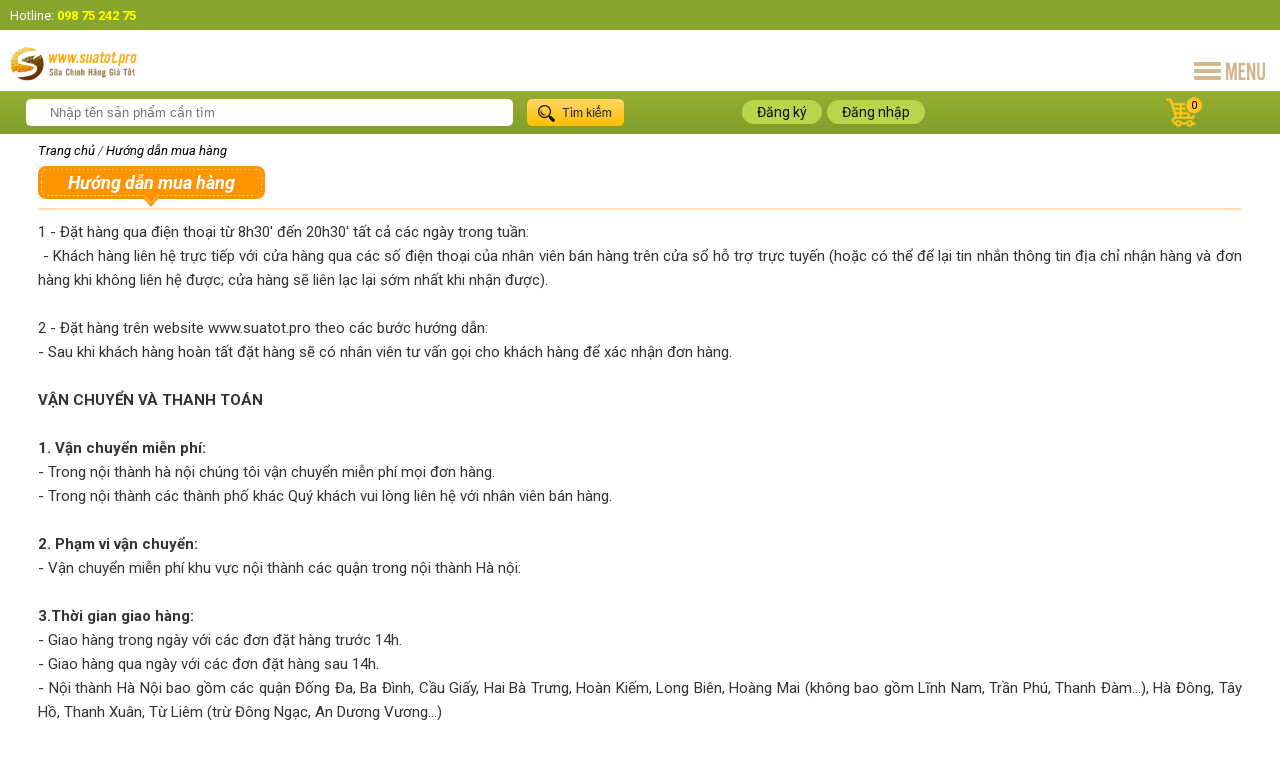

--- FILE ---
content_type: text/html; charset=UTF-8
request_url: https://www.suatot247.com/huong-dan-mua-hang
body_size: 9460
content:
<!DOCTYPE html><html lang="vi" xml:lang="vi"><head><meta charset="utf-8"><title>Hướng dẫn mua hàng</title><link rel="alternate" href="https://www.SuaTot247.com" hreflang="vi-vn" /><meta name="viewport" content="width=device-width, initial-scale=1, maximum-scale=1" /><link rel="shortcut icon" href="https://www.suatot247.com/favicon.ico" type="image/x-icon"/><link rel="icon" href="https://www.suatot247.com/favicon.ico" type="image/x-icon"/><link rel="canonical" href="https://www.suatot247.com/huong-dan-mua-hang" />
<!-- Design by Nguyen Khanh Hoan - Mobile: 097 8611186 - Email: hoannvk@gmail.com - Website: www.hdtanphat.com -->
<!-- for Google -->
<meta name="keywords" content="Hướng dẫn mua hàng"/><meta name="description" content="Hướng dẫn mua hàng"/><meta name="AUTHOR" content="SuaTot247.com"/><meta name="copyright" content="Copyright © 2020 by SuaTot247.com" /><meta name="abstract" content="SuaTot247.com" />
<meta name="robots" content="INDEX,FOLLOW"/><meta name="distribution" content="Global" /><meta name="classification" content="Internet"/><meta name="doc-class" content="Completed"/>
<!-- for Facebook -->
<meta property="og:title" content="Hướng dẫn mua hàng" /><meta property="og:description" content="Hướng dẫn mua hàng" /><meta property="og:type" content="article"><meta property="og:image" content="https://www.suatot247.com/images/logo-suatot.pro.png" /><meta property="og:url" content="https://www.suatot247.com/huong-dan-mua-hang" />
<!-- for Twitter --> 
<meta name="twitter:card" content="suatot" /><meta name="twitter:site" content="https://www.suatot247.com" /><meta name="twitter:creator" content="hdtanphat.com" /><meta name="twitter:title" content="Hướng dẫn mua hàng" /><meta name="twitter:description" content="Hướng dẫn mua hàng" />
<meta name="twitter:image" content="https://www.suatot247.com/images/logo-suatot.pro.png" />
<!-- for Square --> 
<meta name="application-name" content="HD Tan Phat"/><meta name="msapplication-TileColor" content="#c7c7c7"/><meta name="msapplication-square70x70logo" content="tiny.png"/><meta name="msapplication-square150x150logo" content="square.png"/><meta name="msapplication-wide310x150logo" content="wide.png"/><meta name="msapplication-square310x310logo" content="large.png"/>
<!-- for IOS --> 
<link rel="apple-touch-icon" href="touch-icon-iphone.png"><link rel="apple-touch-icon" sizes="76x76" href="touch-icon-ipad.png">
<link rel="apple-touch-icon" sizes="120x120" href="touch-icon-iphone-retina.png"><link rel="apple-touch-icon" sizes="152x152" href="touch-icon-ipad-retina.png"><meta name="geo.region" content="VN-HN" /><meta name="geo.placename" content="hanoi" /><meta name="geo.position" content="21.025982;105.797637" /><meta name="ICBM" content="21.025982, 105.797637" /><link href="https://www.suatot247.com/css/style.css" rel="stylesheet" type="text/css"/><link href='//fonts.googleapis.com/css?family=Roboto:400,300,300italic,700,400italic,700italic&subset=latin,latin-ext' rel='stylesheet' type='text/css' /><link href="https://www.suatot247.com/css/ddmenu.css" rel="stylesheet" type="text/css" /><link href="https://www.suatot247.com/menu/style.css" rel="stylesheet" type="text/css"/><link href="https://www.suatot247.com/tracuuvpp/mystyle.css" type="text/css" rel="stylesheet"/><link rel="stylesheet" href="https://www.suatot247.com/zoom/colorbox.css" /><script src="https://www.suatot247.com/js/jquery-2.1.3.min.js" type="text/javascript"></script><script src="https://www.suatot247.com/js/ddmenu.js" type="text/javascript"></script><script src="https://www.suatot247.com/js/jd.menu.js" type="text/javascript"></script><script src="https://www.suatot247.com/zoom/jquery.colorbox.js"></script><script type="text/javascript" src="https://www.suatot247.com/tracuuvpp/jquery.watermark.js"></script><script>window.fbAsyncInit = function() { FB.init({ appId : '1918656048380301', xfbml : true,  version : 'v2.8' }); FB.AppEvents.logPageView(); }; (function(d, s, id) {  var js, fjs = d.getElementsByTagName(s)[0];
  if (d.getElementById(id)) return;  js = d.createElement(s); js.id = id;  js.src = "//connect.facebook.net/vi_VN/sdk.js#xfbml=1&version=v2.8&appId=1918656048380301";  fjs.parentNode.insertBefore(js, fjs); }(document, 'script', 'facebook-jssdk'));</script><script>$(document).ready(function(){ $(".group1").colorbox({rel:'group1',transition:"none", width:"90%"}); $(".group2").colorbox({rel:'group2', transition:"fade"}); $(".group3").colorbox({rel:'group3', transition:"none", width:"auto"}); $(".group4").colorbox({rel:'group4', slideshow:true}); $(".ajax").colorbox(); $(".youtube").colorbox({iframe:true, innerWidth:580, innerHeight:350}); });</script>
<!-- GENERAL GOOGLE SEARCH META -->
<script data-schema="Organization" type="application/ld+json">{"name":"Sữa Chính Hãng giá Tốt. Giao hàng Miễn Phí","url":"https://www.SuaTot247.com/","logo":"https://www.SuaTot247.com/upload/images/SuaTot247.com-sua-chinh-hang-gia-tot-nhat-ha-noi.png","alternateName" : "Sữa bột chính hãng, sữa giá tốt, đồ chơi trẻ em","sameAs":["https://www.facebook.com/SuaTot247.com/"],"@type":"Organization","@context":"http://schema.org"}</script>
<!-- End GENERAL GOOGLE SEARCH META -->
</head><body data-spy="scroll" data-target="#left-menu-scroll" data-offset="50">
<div class="menu_top_c">
  <div class="menu_top_c_in">Hotline: <a href="tel:0987524275" rel="nofollow"><strong>098 75 242 75</strong></a></span></div></div>
<div class="menu_mobi"><a class="toggleMenu" href="#" rel="nofollow"><img src="https://www.suatot247.com/images/menu_splash.png" alt="menu" /></a>
<ul class="navmobi"><li><a href="https://www.suatot247.com">Trang chủ</a></li><li><a href="https://www.suatot247.com/gioi-thieu">Giới thiệu</a></li>
<li class="test"><a class="parent">Sản phẩm</a><ul>
<li><a href="https://www.suatot247.com/sua-bau">Sữa Bầu</a>
                            
<li><a href="https://www.suatot247.com/sua-bot-cac-loai">Sữa bột các loại</a><ul>
<li><a href="https://www.suatot247.com/sua-bot-abbott">Sữa bột Abbott</a></li>                            
<li><a href="https://www.suatot247.com/sua-biomil">Sữa Biomil</a></li>                            
<li><a href="https://www.suatot247.com/sua-nan">Sữa Nan</a></li>                            
<li><a href="https://www.suatot247.com/sua-morinaga">Sữa Morinaga</a></li>                            
<li><a href="https://www.suatot247.com/sua-glico">Sữa Glico</a></li>                            
<li><a href="https://www.suatot247.com/sua-meiji">Sữa Meiji</a></li>                            
<li><a href="https://www.suatot247.com/sua-bot-enfa">Sữa bột Enfa</a></li>                            
<li><a href="https://www.suatot247.com/sua-friso">Sữa Friso</a></li>                            
<li><a href="https://www.suatot247.com/sua-nutifood">Sữa Nutifood</a></li>                            
<li><a href="https://www.suatot247.com/sua-xo">Sữa XO</a></li>                            
<li><a href="https://www.suatot247.com/sua-physiolac">Sữa Physiolac</a></li>                            
<li><a href="https://www.suatot247.com/sua-green-meadows">Sữa Green Meadows</a></li>                            
<li><a href="https://www.suatot247.com/sua-vinamilk">Sữa Vinamilk</a></li>                            
<li><a href="https://www.suatot247.com/sua-aptamil">Sữa Aptamil</a></li>                            
<li><a href="https://www.suatot247.com/sua-milo-uc">Sữa Milo Úc</a></li>                            
<li><a href="https://www.suatot247.com/sua-nido">Sữa Nido</a></li>                            
<li><a href="https://www.suatot247.com/sua-meta-care">Sữa Meta Care</a></li>                            
<li><a href="https://www.suatot247.com/sua-bot-s26">Sữa bột S26</a></li>                            
<li><a href="https://www.suatot247.com/sua-nutriben">Sữa Nutriben</a></li>                            
<li><a href="https://www.suatot247.com/sua-nutricia">Sữa Nutricia</a></li>                            
<li><a href="https://www.suatot247.com/sua-calosure">Sữa CaloSure</a></li>                            
<li><a href="https://www.suatot247.com/sua-devondale">Sữa Devondale</a></li>                            
<li><a href="https://www.suatot247.com/sua-hikid">Sữa HiKid</a></li>                            
<li><a href="https://www.suatot247.com/sua-kids-up">Sữa Kids up</a></li>                            
<li><a href="https://www.suatot247.com/sua-anlene">Sữa Anlene</a></li>                            
<li><a href="https://www.suatot247.com/sua-p100">Sữa P100</a></li>                            
<li><a href="https://www.suatot247.com/sua-nutrilon">Sữa Nutrilon</a></li>                            
<li><a href="https://www.suatot247.com/sua-nutrient-kid">Sữa Nutrient Kid</a></li>                            
<li><a href="https://www.suatot247.com/sua-oldenburger">Sữa Oldenburger</a></li>                            
<li><a href="https://www.suatot247.com/sua-nepro">Sữa Nepro</a></li>                            
<li><a href="https://www.suatot247.com/sua-a2">Sữa A2</a></li>                            
<li><a href="https://www.suatot247.com/sua-kidtaller">Sữa KidTaller</a></li>                            
<li><a href="https://www.suatot247.com/sua-kidtalent">Sữa KidTalent</a></li>                            
<li><a href="https://www.suatot247.com/sua-pediacare-gold">Sữa PediaCare Gold</a></li>                            
<li><a href="https://www.suatot247.com/sua-iqlac-pro">Sữa IQLac Pro</a></li>                            
<li><a href="https://www.suatot247.com/sua-dac-tri">Sữa đặc trị</a></li>                            
</ul>                            
<li><a href="https://www.suatot247.com/sua-nuoc-abbott">Sữa nước Abbott</a>
                            
<li><a href="https://www.suatot247.com/cac-loai-bim">Các loại bỉm</a><ul>
<li><a href="https://www.suatot247.com/bim-merries">Bỉm Merries</a></li>                            
<li><a href="https://www.suatot247.com/bim-bobby">Bỉm Bobby</a></li>                            
<li><a href="https://www.suatot247.com/bim-goo.n">Bỉm Goo.N</a></li>                            
<li><a href="https://www.suatot247.com/bim-huggies">Bỉm Huggies</a></li>                            
<li><a href="https://www.suatot247.com/bim-pamper">Bỉm Pamper</a></li>                            
</ul>                            
<li><a href="https://www.suatot247.com/do-choi-tre-em">Đồ chơi trẻ em</a><ul>
<li><a href="https://www.suatot247.com/ghe-an-dam">Ghế ăn dặm</a></li>                            
<li><a href="https://www.suatot247.com/xe-dap-thang-bang">Xe đạp thăng bằng</a></li>                            
<li><a href="https://www.suatot247.com/xe-tap-di-cho-be">Xe tập đi cho bé</a></li>                            
<li><a href="https://www.suatot247.com/xe-may-dien-tre-em">Xe máy điện trẻ em</a></li>                            
<li><a href="https://www.suatot247.com/xe-truot-scooter">Xe trượt scooter</a></li>                            
<li><a href="https://www.suatot247.com/be-boi-phao-intex">Bể bơi phao Intex</a></li>                            
<li><a href="https://www.suatot247.com/xe-lac-tre-em">Xe lắc trẻ em</a></li>                            
<li><a href="https://www.suatot247.com/xe-day-tre-em">Xe đẩy trẻ em</a></li>                            
<li><a href="https://www.suatot247.com/xe-dap-tre-em">Xe đạp trẻ em</a></li>                            
<li><a href="https://www.suatot247.com/do-dung-tre-em">Đồ dùng trẻ em</a></li>                            
<li><a href="https://www.suatot247.com/may-xay-braun">Máy xay Braun</a></li>                            
</ul>                            
</ul></li>
<li><a href="https://www.suatot247.com/khuyen-mai">Khuyến mại</a></li>
<li><a href="https://www.suatot247.com/huong-dan-mua-hang">Hướng dẫn mua hàng</a></li>
<li><a href="https://www.suatot247.com/tu-van-dinh-duong">Tư vấn dinh dưỡng</a></li>
<li><a href="https://www.suatot247.com/tich-diem-doi-qua-tang">Tích điểm đổi quà</a></li>
<li><a href="https://www.suatot247.com/dang-ky" class="ajax" rel="nofollow">Đăng ký thành viên</a></li>
<li><a href="https://www.suatot247.com/dang-nhap" class="ajax" rel="nofollow">Đăng nhập</a></li>
</ul><script type="text/javascript" src="https://www.suatot247.com/menu/script.js"></script>
<div class="logo_mmm"><a href="https://www.suatot247.com"><img src="https://www.suatot247.com/images/logo-mb.png" alt="SuaTot247.com" title="suatot" /></a></div>
<div class="clear" style="height:1px;"></div>
</div>
<!--main-->
	<div id="container">
    	<div id="main">
           	<div id="main_in">            
                <div id="box_header">
                <div id="box_header_in">
                <div id="header">
                	<div class="banner">
                    <div class="box_mn_top">
                    	<a href="https://www.suatot247.com">Trang chủ</a><span>|</span>
                    	<a href="https://www.suatot247.com/gioi-thieu">Giới thiệu</a><span>|</span>
                        <a href="https://www.suatot247.com/khuyen-mai">Khuyến mại</a><span>|</span>
                        <a href="https://www.suatot247.com/huong-dan-mua-hang">Hướng dẫn mua hàng</a><span>|</span>
                        <a href="https://www.suatot247.com/tu-van-dinh-duong">Tư vấn dinh dưỡng</a><span>|</span>
                        <a href="https://www.suatot247.com/tich-diem-doi-qua-tang">Tích điểm đổi quà</a>                                          
                    </div>                    
                        <div class="logo">
                      	<a id="_brand3" href="https://www.suatot247.com"><img src="https://www.suatot247.com/upload/images/sua-tot-247-sua-chinh-hang-gia-re.png" alt="Sữa tốt 247 - Sữa chính hãng giá rẻ" title="Sữa tốt 247 - Sữa chính hãng giá rẻ" /><span class="hidd">SuaTot247.com</span></a>
                        <div class="hidden">Hướng dẫn mua hàng</div>
                       </div>
                        <div class="banner_right"><p class="giaohang"><span>Giao hàng miễn phí</span></p><p class="thanhtoan"><span>Thanh toán khi nhận hàng</span></p><p class="doitra"><span>Đổi trả hàng trong 7 ngày</span></p><p class="hotline_top"><span><a href="tel:0987524275" rel="nofollow">0987 524 275</a></span></p></div>                       
                    </div>
            </div>
             <div class="box_menu"> 
             <div class="navigation">
                      <ul class="menu" id="menu">                        
                       <li><a class="mt_it" rel="nofollow">Danh mục sản phẩm</a>                       
                        <ul>
                        <li class="sub_it"><a href="https://www.suatot247.com/sua-bau">Sữa Bầu</a>
                        	<ul class="w_menu">
                            </ul>
                        </li>
                        <li class="sub_it"><a href="https://www.suatot247.com/sua-bot-cac-loai">Sữa bột các loại</a>
                        	<ul class="w_menu">
                                <li class="sub_it boder_r"><a href="https://www.suatot247.com/sua-bot-abbott">Sữa bột Abbott</a></li>
                                <li class="sub_it boder_r"><a href="https://www.suatot247.com/sua-biomil">Sữa Biomil</a></li>
                                <li class="sub_it boder_r"><a href="https://www.suatot247.com/sua-nan">Sữa Nan</a></li>
                                <li class="sub_it boder_r"><a href="https://www.suatot247.com/sua-morinaga">Sữa Morinaga</a></li>
                                <li class="sub_it boder_r"><a href="https://www.suatot247.com/sua-glico">Sữa Glico</a></li>
                                <li class="sub_it boder_r"><a href="https://www.suatot247.com/sua-meiji">Sữa Meiji</a></li>
                                <li class="sub_it boder_r"><a href="https://www.suatot247.com/sua-bot-enfa">Sữa bột Enfa</a></li>
                                <li class="sub_it boder_r"><a href="https://www.suatot247.com/sua-friso">Sữa Friso</a></li>
                                <li class="sub_it boder_r"><a href="https://www.suatot247.com/sua-nutifood">Sữa Nutifood</a></li>
                                <li class="sub_it boder_r"><a href="https://www.suatot247.com/sua-xo">Sữa XO</a></li>
                                <li class="sub_it boder_r"><a href="https://www.suatot247.com/sua-physiolac">Sữa Physiolac</a></li>
                                <li class="sub_it boder_r"><a href="https://www.suatot247.com/sua-green-meadows">Sữa Green Meadows</a></li>
                                <li class="sub_it boder_r"><a href="https://www.suatot247.com/sua-vinamilk">Sữa Vinamilk</a></li>
                                <li class="sub_it boder_r"><a href="https://www.suatot247.com/sua-aptamil">Sữa Aptamil</a></li>
                                <li class="sub_it boder_r"><a href="https://www.suatot247.com/sua-milo-uc">Sữa Milo Úc</a></li>
                                <li class="sub_it boder_r"><a href="https://www.suatot247.com/sua-nido">Sữa Nido</a></li>
                                <li class="sub_it boder_r"><a href="https://www.suatot247.com/sua-meta-care">Sữa Meta Care</a></li>
                                <li class="sub_it boder_r"><a href="https://www.suatot247.com/sua-bot-s26">Sữa bột S26</a></li>
                                <li class="sub_it boder_r"><a href="https://www.suatot247.com/sua-nutriben">Sữa Nutriben</a></li>
                                <li class="sub_it boder_r"><a href="https://www.suatot247.com/sua-nutricia">Sữa Nutricia</a></li>
                                <li class="sub_it boder_r"><a href="https://www.suatot247.com/sua-calosure">Sữa CaloSure</a></li>
                                <li class="sub_it boder_r"><a href="https://www.suatot247.com/sua-devondale">Sữa Devondale</a></li>
                                <li class="sub_it boder_r"><a href="https://www.suatot247.com/sua-hikid">Sữa HiKid</a></li>
                                <li class="sub_it boder_r"><a href="https://www.suatot247.com/sua-kids-up">Sữa Kids up</a></li>
                                <li class="sub_it boder_r"><a href="https://www.suatot247.com/sua-anlene">Sữa Anlene</a></li>
                                <li class="sub_it boder_r"><a href="https://www.suatot247.com/sua-p100">Sữa P100</a></li>
                                <li class="sub_it boder_r"><a href="https://www.suatot247.com/sua-nutrilon">Sữa Nutrilon</a></li>
                                <li class="sub_it boder_r"><a href="https://www.suatot247.com/sua-nutrient-kid">Sữa Nutrient Kid</a></li>
                                <li class="sub_it boder_r"><a href="https://www.suatot247.com/sua-oldenburger">Sữa Oldenburger</a></li>
                                <li class="sub_it boder_r"><a href="https://www.suatot247.com/sua-nepro">Sữa Nepro</a></li>
                                <li class="sub_it boder_r"><a href="https://www.suatot247.com/sua-a2">Sữa A2</a></li>
                                <li class="sub_it boder_r"><a href="https://www.suatot247.com/sua-kidtaller">Sữa KidTaller</a></li>
                                <li class="sub_it boder_r"><a href="https://www.suatot247.com/sua-kidtalent">Sữa KidTalent</a></li>
                                <li class="sub_it boder_r"><a href="https://www.suatot247.com/sua-pediacare-gold">Sữa PediaCare Gold</a></li>
                                <li class="sub_it boder_r"><a href="https://www.suatot247.com/sua-iqlac-pro">Sữa IQLac Pro</a></li>
                                <li class="sub_it boder_r"><a href="https://www.suatot247.com/sua-dac-tri">Sữa đặc trị</a></li>
                            </ul>
                        </li>
                        <li class="sub_it"><a href="https://www.suatot247.com/sua-nuoc-abbott">Sữa nước Abbott</a>
                        	<ul class="w_menu">
                            </ul>
                        </li>
                        <li class="sub_it"><a href="https://www.suatot247.com/cac-loai-bim">Các loại bỉm</a>
                        	<ul class="w_menu">
                                <li class="sub_it boder_r"><a href="https://www.suatot247.com/bim-merries">Bỉm Merries</a></li>
                                <li class="sub_it boder_r"><a href="https://www.suatot247.com/bim-bobby">Bỉm Bobby</a></li>
                                <li class="sub_it boder_r"><a href="https://www.suatot247.com/bim-goo.n">Bỉm Goo.N</a></li>
                                <li class="sub_it boder_r"><a href="https://www.suatot247.com/bim-huggies">Bỉm Huggies</a></li>
                                <li class="sub_it boder_r"><a href="https://www.suatot247.com/bim-pamper">Bỉm Pamper</a></li>
                            </ul>
                        </li>
                        <li class="sub_it"><a href="https://www.suatot247.com/do-choi-tre-em">Đồ chơi trẻ em</a>
                        	<ul class="w_menu">
                                <li class="sub_it boder_r"><a href="https://www.suatot247.com/ghe-an-dam">Ghế ăn dặm</a></li>
                                <li class="sub_it boder_r"><a href="https://www.suatot247.com/xe-dap-thang-bang">Xe đạp thăng bằng</a></li>
                                <li class="sub_it boder_r"><a href="https://www.suatot247.com/xe-tap-di-cho-be">Xe tập đi cho bé</a></li>
                                <li class="sub_it boder_r"><a href="https://www.suatot247.com/xe-may-dien-tre-em">Xe máy điện trẻ em</a></li>
                                <li class="sub_it boder_r"><a href="https://www.suatot247.com/xe-truot-scooter">Xe trượt scooter</a></li>
                                <li class="sub_it boder_r"><a href="https://www.suatot247.com/be-boi-phao-intex">Bể bơi phao Intex</a></li>
                                <li class="sub_it boder_r"><a href="https://www.suatot247.com/xe-lac-tre-em">Xe lắc trẻ em</a></li>
                                <li class="sub_it boder_r"><a href="https://www.suatot247.com/xe-day-tre-em">Xe đẩy trẻ em</a></li>
                                <li class="sub_it boder_r"><a href="https://www.suatot247.com/xe-dap-tre-em">Xe đạp trẻ em</a></li>
                                <li class="sub_it boder_r"><a href="https://www.suatot247.com/do-dung-tre-em">Đồ dùng trẻ em</a></li>
                                <li class="sub_it boder_r"><a href="https://www.suatot247.com/may-xay-braun">Máy xay Braun</a></li>
                            </ul>
                        </li>
                        <li class="clear10"></li></ul>
                       </li>                                         
                   </ul>                   
                </div>
                <div class="form_search">
<script type="text/javascript">
$(document).ready(function() {
$("#faq_search_input").watermark("Nhập tên sản phẩm cần tìm");
$("#faq_search_input").keyup(function()
{
	var faq_search_input = $(this).val();
	var dataString = 'keyword='+ faq_search_input;
	if(faq_search_input.length>1)
	{
		$.ajax({
			type: "GET", 
			url: "https://www.suatot247.com/ajax-search.php", 
			data: dataString,	
			beforeSend:  function() {	
				$('input#faq_search_input').addClass('loading');
			},
			success: function(server_response)
			{
				$('#searchresultdata').html(server_response).show(); 
				$('span#faq_category_title').html(faq_search_input);				
				if ($('input#faq_search_input').hasClass("loading")) {
					$("input#faq_search_input").removeClass("loading");
				} 
			}
		});
	}else {
		$('#searchresultdata').html('').hide();
	return false;
	}
});
});
</script>
<div class="prod-subcontent"><div class="faqsearch"><div class="faqsearchinputbox"><!-- Khung Search  --><form id="form_search" name="form_search" action="https://www.suatot247.com/" method="get"><input name="act" type="hidden" value="search" tabindex="1"><div class="key_tk"><input name="keyword" type="text" id="faq_search_input"></div><div class="buttom_go"><input type="image" src="https://www.suatot247.com/images/search.png" title="Tìm sản phẩm" alt="Tim kiem san pham"></div></form><!-- END Khung Search  --></div></div><div id="searchresultdata" class="faq-articles"></div></div></div><div class="dang_ky_tv"><input type="hidden" name="id_mem" value="" /> 

				<p><a href='https://www.suatot247.com/dang-ky' class='ajax' rel='nofollow'>Đăng ký</a></p>
                <p><a href='https://www.suatot247.com/dang-nhap' class='ajax' rel='nofollow'>Đăng nhập</a></p>	
	
</div><div class="giohang_mn"><a id="ico_cart" href="https://www.suatot247.com/cart/add" title="Giỏ hàng đang trống. Hãy nhanh tay mua sắm nào" rel="nofollow"><span>0</span></a></div>
<div class="phannan">Khách hàng phàn nàn: <a href="tel:0987524275" rel="nofollow">098 75 242 75</a></div><script type="text/javascript">
var menu=new menu.dd('menu');
menu.init('menu','menuhover');
</script></div></div></div><div class="clear"></div><div id="home"><!--home--><div class="home_in"><div class="home_left">
<!--sanpham--><div class="sidebar"><div id="ddmenu"><ul><li class="full-width"><a href="https://www.suatot247.com/khuyen-mai"><span class="top-heading kmn">Khuyến mại mới</span> <span class="background-hot-sale hot"></span></a><div class="dropdown"><div class="dd-inner"><div class="box_km_news">
<div class="tin_khuyenmai_ho"><p class="img_khuyenmai_ho"><a href="https://www.suatot247.com/suatot.pro-mua-sua-gi-cung-co-qua-tang-cho-be-yeu-s1967.html" title="Suatot.pro - Mua sữa gì cũng có quà tặng cho bé yêu"><img src="https://www.suatot247.com/upload/images/suatot.pro-mua-sua-gi-cung-co-qua-tang-cho-be-yeu.jpg" alt="suatot.pro-mua-sua-gi-cung-co-qua-tang-cho-be-yeu" title="Suatot.pro - Mua sữa gì cũng có quà tặng cho bé yêu" /></a></p><div class="name_khuyenmai_ho"><p><a href="https://www.suatot247.com/suatot.pro-mua-sua-gi-cung-co-qua-tang-cho-be-yeu-s1967.html"><strong>Suatot.pro - Mua sữa gì cũng có quà tặng cho bé yêu</strong></a></p><div class="trich_dan_km">abc ...</div></div></div>
</div><div class="box_hot_sp_s"><div class="name_sp_h">Sản phẩm mới</div>
<div class="sp_moi_right"><div class="img_sp_moi">
<a href="https://www.suatot247.com/sua-bot-abbott-grow-3-900g-p959.html" title="Sữa bột Abbott Grow 3 900g"><img src="https://www.suatot247.com/upload/images/suatot.pro_sua-bot-abbott-grow-3-900g_3.jpeg" alt="sua-bot-abbott-grow-3-900g" /></a></div><div class="name_sp_moi">
<p><a href="https://www.suatot247.com/sua-bot-abbott-grow-3-900g-p959.html" title="Sữa bột Abbott Grow 3 900g">Sữa bột Abbott Grow 3 900g</a></p>
<span class="gia_goc_moi">Giá gốc: 258,000đ</span><p>Giá KM: <span>253,000đ</span></p><span class="gia"></span>
</div></div>
<div class="sp_moi_right"><div class="img_sp_moi">
<a href="https://www.suatot247.com/sua-bot-abbott-similac-neosure-900g-p1157.html" title="Sữa bột Abbott Similac Neosure 900g"><img src="https://www.suatot247.com/upload/images/suatot.pro_sua-bot-abbott-similac-neosure-900g_2.jpeg" alt="sua-bot-abbott-similac-neosure-900g" /></a></div><div class="name_sp_moi">
<p><a href="https://www.suatot247.com/sua-bot-abbott-similac-neosure-900g-p1157.html" title="Sữa bột Abbott Similac Neosure 900g">Sữa bột Abbott Similac Neosure 900g</a></p>
<span class="gia_goc_moi">Giá gốc: 575,000đ</span><p>Giá KM: <span>505,000đ</span></p><span class="gia"></span>
</div></div>
</div></div></div></li>
<li class="full-width"><a title="Sữa Bầu" href="https://www.suatot247.com/sua-bau"><span class="top-heading suabau">Sữa Bầu</span></a><div class="dropdown khonghien"><div class="dd-inner"> 
</div></div></li>                 
<li class="full-width"><a title="Sữa bột các loại" href="https://www.suatot247.com/sua-bot-cac-loai"><span class="top-heading">Sữa bột các loại</span></a><div class="dropdown"><div class="dd-inner"> 
<p class="box_mn_list_sub"><a title="Sữa bột Abbott" href="https://www.suatot247.com/sua-bot-abbott"><span>Sữa bột Abbott</span></a></p>
<p class="box_mn_list_sub"><a title="Sữa Biomil" href="https://www.suatot247.com/sua-biomil"><span>Sữa Biomil</span></a></p>
<p class="box_mn_list_sub"><a title="Sữa Nan" href="https://www.suatot247.com/sua-nan"><span>Sữa Nan</span></a></p>
<p class="box_mn_list_sub"><a title="Sữa Morinaga" href="https://www.suatot247.com/sua-morinaga"><span>Sữa Morinaga</span></a></p>
<p class="box_mn_list_sub"><a title="Sữa Glico" href="https://www.suatot247.com/sua-glico"><span>Sữa Glico</span></a></p>
<p class="box_mn_list_sub"><a title="Sữa Meiji" href="https://www.suatot247.com/sua-meiji"><span>Sữa Meiji</span></a></p>
<p class="box_mn_list_sub"><a title="Sữa bột Enfa" href="https://www.suatot247.com/sua-bot-enfa"><span>Sữa bột Enfa</span></a></p>
<p class="box_mn_list_sub"><a title="Sữa Friso" href="https://www.suatot247.com/sua-friso"><span>Sữa Friso</span></a></p>
<p class="box_mn_list_sub"><a title="Sữa Nutifood" href="https://www.suatot247.com/sua-nutifood"><span>Sữa Nutifood</span></a></p>
<p class="box_mn_list_sub"><a title="Sữa XO" href="https://www.suatot247.com/sua-xo"><span>Sữa XO</span></a></p>
<p class="box_mn_list_sub"><a title="Sữa Physiolac" href="https://www.suatot247.com/sua-physiolac"><span>Sữa Physiolac</span></a></p>
<p class="box_mn_list_sub"><a title="Sữa Green Meadows" href="https://www.suatot247.com/sua-green-meadows"><span>Sữa Green Meadows</span></a></p>
<p class="box_mn_list_sub"><a title="Sữa Vinamilk" href="https://www.suatot247.com/sua-vinamilk"><span>Sữa Vinamilk</span></a></p>
<p class="box_mn_list_sub"><a title="Sữa Aptamil" href="https://www.suatot247.com/sua-aptamil"><span>Sữa Aptamil</span></a></p>
<p class="box_mn_list_sub"><a title="Sữa Milo Úc" href="https://www.suatot247.com/sua-milo-uc"><span>Sữa Milo Úc</span></a></p>
<p class="box_mn_list_sub"><a title="Sữa Nido" href="https://www.suatot247.com/sua-nido"><span>Sữa Nido</span></a></p>
<p class="box_mn_list_sub"><a title="Sữa Meta Care" href="https://www.suatot247.com/sua-meta-care"><span>Sữa Meta Care</span></a></p>
<p class="box_mn_list_sub"><a title="Sữa bột S26" href="https://www.suatot247.com/sua-bot-s26"><span>Sữa bột S26</span></a></p>
<p class="box_mn_list_sub"><a title="Sữa Nutriben" href="https://www.suatot247.com/sua-nutriben"><span>Sữa Nutriben</span></a></p>
<p class="box_mn_list_sub"><a title="Sữa Nutricia" href="https://www.suatot247.com/sua-nutricia"><span>Sữa Nutricia</span></a></p>
<p class="box_mn_list_sub"><a title="Sữa CaloSure" href="https://www.suatot247.com/sua-calosure"><span>Sữa CaloSure</span></a></p>
<p class="box_mn_list_sub"><a title="Sữa Devondale" href="https://www.suatot247.com/sua-devondale"><span>Sữa Devondale</span></a></p>
<p class="box_mn_list_sub"><a title="Sữa HiKid" href="https://www.suatot247.com/sua-hikid"><span>Sữa HiKid</span></a></p>
<p class="box_mn_list_sub"><a title="Sữa Kids up" href="https://www.suatot247.com/sua-kids-up"><span>Sữa Kids up</span></a></p>
<p class="box_mn_list_sub"><a title="Sữa Anlene" href="https://www.suatot247.com/sua-anlene"><span>Sữa Anlene</span></a></p>
<p class="box_mn_list_sub"><a title="Sữa P100" href="https://www.suatot247.com/sua-p100"><span>Sữa P100</span></a></p>
<p class="box_mn_list_sub"><a title="Sữa Nutrilon" href="https://www.suatot247.com/sua-nutrilon"><span>Sữa Nutrilon</span></a></p>
<p class="box_mn_list_sub"><a title="Sữa Nutrient Kid" href="https://www.suatot247.com/sua-nutrient-kid"><span>Sữa Nutrient Kid</span></a></p>
<p class="box_mn_list_sub"><a title="Sữa Oldenburger" href="https://www.suatot247.com/sua-oldenburger"><span>Sữa Oldenburger</span></a></p>
<p class="box_mn_list_sub"><a title="Sữa Nepro" href="https://www.suatot247.com/sua-nepro"><span>Sữa Nepro</span></a></p>
<p class="box_mn_list_sub"><a title="Sữa A2" href="https://www.suatot247.com/sua-a2"><span>Sữa A2</span></a></p>
<p class="box_mn_list_sub"><a title="Sữa KidTaller" href="https://www.suatot247.com/sua-kidtaller"><span>Sữa KidTaller</span></a></p>
<p class="box_mn_list_sub"><a title="Sữa KidTalent" href="https://www.suatot247.com/sua-kidtalent"><span>Sữa KidTalent</span></a></p>
<p class="box_mn_list_sub"><a title="Sữa PediaCare Gold" href="https://www.suatot247.com/sua-pediacare-gold"><span>Sữa PediaCare Gold</span></a></p>
<p class="box_mn_list_sub"><a title="Sữa IQLac Pro" href="https://www.suatot247.com/sua-iqlac-pro"><span>Sữa IQLac Pro</span></a></p>
<p class="box_mn_list_sub"><a title="Sữa đặc trị" href="https://www.suatot247.com/sua-dac-tri"><span>Sữa đặc trị</span></a></p>
</div></div></li>                 
<li class="full-width"><a title="Sữa nước Abbott" href="https://www.suatot247.com/sua-nuoc-abbott"><span class="top-heading suanuoc">Sữa nước Abbott</span></a><div class="dropdown khonghien"><div class="dd-inner"> 
</div></div></li>                 
<li class="full-width"><a title="Các loại bỉm" href="https://www.suatot247.com/cac-loai-bim"><span class="top-heading bim">Các loại bỉm</span></a><div class="dropdown"><div class="dd-inner"> 
<p class="box_mn_list_sub"><a title="Bỉm Merries" href="https://www.suatot247.com/bim-merries"><span>Bỉm Merries</span></a></p>
<p class="box_mn_list_sub"><a title="Bỉm Bobby" href="https://www.suatot247.com/bim-bobby"><span>Bỉm Bobby</span></a></p>
<p class="box_mn_list_sub"><a title="Bỉm Goo.N" href="https://www.suatot247.com/bim-goo.n"><span>Bỉm Goo.N</span></a></p>
<p class="box_mn_list_sub"><a title="Bỉm Huggies" href="https://www.suatot247.com/bim-huggies"><span>Bỉm Huggies</span></a></p>
<p class="box_mn_list_sub"><a title="Bỉm Pamper" href="https://www.suatot247.com/bim-pamper"><span>Bỉm Pamper</span></a></p>
</div></div></li>                 
<li class="full-width"><a title="Đồ chơi trẻ em" href="https://www.suatot247.com/do-choi-tre-em"><span class="top-heading toy">Đồ chơi trẻ em</span></a><div class="dropdown"><div class="dd-inner"> 
<p class="box_mn_list_sub"><a title="Ghế ăn dặm" href="https://www.suatot247.com/ghe-an-dam"><span>Ghế ăn dặm</span></a></p>
<p class="box_mn_list_sub"><a title="Xe đạp thăng bằng" href="https://www.suatot247.com/xe-dap-thang-bang"><span>Xe đạp thăng bằng</span></a></p>
<p class="box_mn_list_sub"><a title="Xe tập đi cho bé" href="https://www.suatot247.com/xe-tap-di-cho-be"><span>Xe tập đi cho bé</span></a></p>
<p class="box_mn_list_sub"><a title="Xe máy điện trẻ em" href="https://www.suatot247.com/xe-may-dien-tre-em"><span>Xe máy điện trẻ em</span></a></p>
<p class="box_mn_list_sub"><a title="Xe trượt scooter" href="https://www.suatot247.com/xe-truot-scooter"><span>Xe trượt scooter</span></a></p>
<p class="box_mn_list_sub"><a title="Bể bơi phao Intex" href="https://www.suatot247.com/be-boi-phao-intex"><span>Bể bơi phao Intex</span></a></p>
<p class="box_mn_list_sub"><a title="Xe lắc trẻ em" href="https://www.suatot247.com/xe-lac-tre-em"><span>Xe lắc trẻ em</span></a></p>
<p class="box_mn_list_sub"><a title="Xe đẩy trẻ em" href="https://www.suatot247.com/xe-day-tre-em"><span>Xe đẩy trẻ em</span></a></p>
<p class="box_mn_list_sub"><a title="Xe đạp trẻ em" href="https://www.suatot247.com/xe-dap-tre-em"><span>Xe đạp trẻ em</span></a></p>
<p class="box_mn_list_sub"><a title="Đồ dùng trẻ em" href="https://www.suatot247.com/do-dung-tre-em"><span>Đồ dùng trẻ em</span></a></p>
<p class="box_mn_list_sub"><a title="Máy xay Braun" href="https://www.suatot247.com/may-xay-braun"><span>Máy xay Braun</span></a></p>
</div></div></li>                 
</ul></div></div><!--end-sanpham-->
<div class="clear10"></div> 
<div class="head">
                    <div class="head-box-w">
                        <div class="head-tit-left">
                            <div class="head-tit-right">
                                <div class="head-tit-center">
                                    <p class="title">Sản phẩm bán chạy</p>
                                    <div class="head-tit-down"></div>
                                </div>
                            </div>
                        </div>
                    </div>
</div>                      
<div class="sp_moi_right"><div class="img_sp_moi">
<div class="ico_sp_ctt"></div>
<a href="https://www.suatot247.com/sua-bot-similac-iq-plus-so-3-900g-p954.html" title="Sữa bột Similac IQ Plus số 3 900g"><img src="https://www.suatot247.com/upload/images/suatot.pro_sua-bot-similac-gain-plus-iq-900g.jpeg" alt="sua-bot-similac-iq-plus-so-3-900g" /></a></div><div class="name_sp_moi2">
<a href="https://www.suatot247.com/sua-bot-similac-iq-plus-so-3-900g-p954.html" title="Sữa bột Similac IQ Plus số 3 900g">Sữa bột Similac IQ Plus số 3 900g</a>
<span class="gia_goc_moi">Giá gốc: 495,000đ</span><p>Giá KM: <span class="gia">396,000đ</span></p><span class="gia"></span>
</div></div>
<div class="sp_moi_right"><div class="img_sp_moi">
<a href="https://www.suatot247.com/sua-meiji-thanh-ezcube-432g-0-1-tuoi-p2050.html" title="Sữa Meiji Thanh EZcube 432g (0-1 tuổi)"><img src="https://www.suatot247.com/upload/images/suatot.pro_sua-meiji-thanh-ezcube-432g-0-1-tuoi_2.jpeg" alt="sua-meiji-thanh-ezcube-432g-0-1-tuoi" /></a></div><div class="name_sp_moi2">
<a href="https://www.suatot247.com/sua-meiji-thanh-ezcube-432g-0-1-tuoi-p2050.html" title="Sữa Meiji Thanh EZcube 432g (0-1 tuổi)">Sữa Meiji Thanh EZcube 432g (0-1 tuổi)</a>
<span class="gia_goc_moi">Giá gốc: 368,000đ</span><p>Giá KM: <span class="gia">330,000đ</span></p><span class="gia"></span>
</div></div>
<div class="sp_moi_right"><div class="img_sp_moi">
<div class="ico_sp_ctt"></div>
<a href="https://www.suatot247.com/ghe-hoi-tap-ngoi-cho-be-hinh-gau-p2031.html" title="Ghế Hơi Tập Ngồi Cho Bé Hình Gấu"><img src="https://www.suatot247.com/upload/images/my-pham_ghe-hoi-tap-ngoi-cho-be-hinh-gau.jpeg" alt="ghe-hoi-tap-ngoi-cho-be-hinh-gau" /></a></div><div class="name_sp_moi2">
<a href="https://www.suatot247.com/ghe-hoi-tap-ngoi-cho-be-hinh-gau-p2031.html" title="Ghế Hơi Tập Ngồi Cho Bé Hình Gấu">Ghế Hơi Tập Ngồi Cho Bé Hình Gấu</a>
<span class="gia_goc_moi">Giá gốc: 325,000đ</span><p>Giá KM: <span class="gia">250,000đ</span></p><span class="gia"></span>
</div></div>
</div><div class="home_right"><div class="content"><div class="box_content">
<div class="title_pro_hot">
 <ul>
     	<li><a href="https://www.suatot247.com">Trang chủ</a></li>
        <li><span>/</span></li>
        <li><a href="https://www.suatot247.com/huong-dan-mua-hang">Hướng dẫn mua hàng</a></li>
     </ul>
</div> 
  <div class="head">
                    <div class="head-box-w">
                        <div class="head-tit-left">
                            <div class="head-tit-right">
                                <div class="head-tit-center">
                                    <h1 class="title">Hướng dẫn mua hàng</h1>
                                    <div class="head-tit-down"></div>
                                </div>
                            </div>
                        </div>
                        
                    </div>
  </div>
<div class="clear10"></div>
<div class="noidung_detail"><ul><li>1 - Đặt hàng qua điện thoại từ 8h30' đến 20h30' tất cả các ngày trong tuần:<br />
&nbsp;- Khách hàng liên hệ trực tiếp với cửa hàng qua các số điện thoại của nhân viên bán hàng trên cửa sổ hỗ trợ trực tuyến (hoặc có thể để lại tin nhắn thông tin địa chỉ nhận hàng và đơn hàng khi không liên hệ được; cửa hàng sẽ liên lạc lại sớm nhất khi nhận được).<br />
<br />
2 - Đặt hàng trên website www.suatot.pro theo các bước hướng dẫn:<br />
- Sau khi khách hàng hoàn tất đặt hàng sẽ có nhân viên tư vấn gọi cho khách hàng để xác nhận đơn hàng.<br />
<br />
<div>
	<strong>VẬN CHUYỂN VÀ THANH TOÁN</strong><br />
	&nbsp;</div>
<div>
	<strong>1. Vận chuyển miễn phí:</strong></div>
<div>
	- Trong nội thành hà nội chúng tôi vận chuyển miễn phí mọi đơn hàng.</div>
<div>
	- Trong nội thành các thành phố khác Quý khách vui lòng liên hệ với nhân viên bán hàng.<br />
	&nbsp;</div>
<div>
	<strong>2. Phạm vi vận chuyển:</strong></div>
<div>
	- Vận chuyển miễn phí khu vực nội thành các quận trong nội thành Hà nội:<br />
	&nbsp;</div>
<div>
	<strong>3.Thời gian giao hàng:</strong></div>
<div>
	- Giao hàng trong ngày với các đơn đặt hàng trước 14h.</div>
<div>
	- Giao hàng qua ngày với các đơn đặt hàng sau 14h.</div>
<div>
	- Nội thành Hà Nội bao gồm các quận Đống Đa, Ba Đình, Cầu Giấy, Hai Bà Trưng, Hoàn Kiếm, Long Biên, Hoàng Mai (không bao gồm Lĩnh Nam, Trần Phú, Thanh Đàm...), Hà Đông, Tây Hồ, Thanh Xuân, Từ Liêm (trừ Đông Ngạc, An Dương Vương...)</div>
<div>
	&nbsp;</div>
<div>
	<strong>4. Thanh toán</strong></div>
<div>
	<em>a. Giao hàng tận nơi- thanh toán khi nhận hàng:</em></div>
<div>
	- Áp dụng đối với mọi đơn hàng trong phạm vi giao hàng miễn phí.</div>
<div>
	- Khi nhân viên chúng tôi giao hàng, xin quý khách hàng vui lòng kiểm tra lại số lượng và chất lượng của hàng hóa cùng nhân viên chúng tôi. Hàng hóa không đúng yêu cầu, hay lỗi kỹ thuật quý khách có quyền hoàn trả ngay tại chỗ mà không phải mất 1 khoản chi phí nào.<br />
	&nbsp;</div>
<div>
	<em>b. Chuyển khoản/nộp tiền vào tài khoản ngân hàng</em></div>
<div>
	Nếu Quý khác có nhu cầu thanh toán qua tài khoản, Vui lòng chuyển thanh toán tới tài khoản: &nbsp;</div>
<div>
	Ngân hàng &nbsp; &nbsp; &nbsp; : Vietcombank - Chi nhánh Nguyễn Cơ Thạch - Hà nội</div>
<div>
	Tên TK &nbsp; &nbsp; &nbsp; &nbsp; &nbsp; &nbsp; :&nbsp;</div>
<div>
	Số TK &nbsp; &nbsp; &nbsp; &nbsp; &nbsp; &nbsp; &nbsp; :&nbsp;</div>
<div>
	Lưu ý: &nbsp;Người chuyển tiền cần cung cấp đầy đủ thông tin cá nhân cho Ngân hàng (như họ tên, địa chỉ) để tránh nhầm lẫn trong thanh toán.</div>
<div>
	+ Cùng hệ thống ngân hàng: Sau 10 phút chúng tôi sẽ nhận được thông báo</div>
<div>
	+ Khác hệ thống ngân hàng: Sau 24h chúng tôi sẽ nhận được thông báo</div>
<br />
<div>
	<strong>CHÍNH SÁCH ĐỔI, TRẢ HÀNG.</strong><br />
	&nbsp;</div>
<div>
	<strong>1. Các trường hợp đổi trả hàng:</strong></div>
<div>
	- Chúng tôi chấp nhận đổi trả tất cả các mặt hàng ( trừ các mặt hàng có kèm quà tặng hoặc khuyến mại).</div>
<div>
	- Quý khách được quyền trả hàng nếu sản phẩm trong quá trình vận chuyển hàng.</div>
<div>
	- Suatot.pro giao hàng nhầm màu, nhầm chủng loại, nhầm size...</div>
<div>
	- Hàng hóa không đúng như mô tả trên websize.</div>
<div>
	- Quý khác đã mua hàng nhưng không có nhu cầu sử dụng.</div>
<div>
	- Đối với các sản phẩm sữa sau khi khách hàng mở nắp có phàn nàn về chất lượng sữa, Quý khách tự liên lạc trực tiếp với công ty để giải quyết, cửa hàng không chịu trách nhiệm về chất lượng của sữa do không phải là đơn vị sản xuất sữa.<br />
	&nbsp;</div>
<div>
	<strong>2. Điều kiện đổi trả hàng:</strong></div>
<div>
	- Thời gian đổi trả hàng trong vòng 07 ngày kể từ ngày Quý khách nhận được hàng (quá thời gian trên chúng tôi không giải quyết việc đổi, trả hàng).</div>
<div>
	- Hàng hóa đổi trả phải có hóa đơn từ suatot.pro.</div>
<div>
	- Sản phẩm đổi trả phải còn nguyên tem, không dơ bẩn, trầy xước.</div>
<div>
	- Không áp dụng đổi, trả hàng đối với các sản phẩm có khuyến mại.<br />
	&nbsp;</div>
<div>
	<strong>3. Chi phí đổi trả hàng:</strong></div>
<div>
	- Miễn phí đối với các đơn hàng phải đổi trả lại do lỗi của cửa hàng, của nhà sản xuất.</div>
<div>
	- Tính phí vận chuyển với các trường hợp khác</div>
</li></ul></div>
 

</div></div></div>

</div></div></div><div class="clear"></div> 
<!--footer--><div class="clear20"></div><!--footer--><div id="footer">
					<div class="box_home_bottom">                	
                    <div class="box_home_bottom_ss">                   
                    <div class="maps_footer">
                    	<div class="title_footer" itemscope itemtype="http://schema.org">
                            <h4 class="title_service">SUATOT247.com</h4>
                    	</div>
                        <ul>
                        <li><a href="https://www.suatot247.com/khuyen-mai" rel="nofollow">- Khuyến mại</a></li>
                        <li><a href="https://www.suatot247.com/tu-van-dinh-duong">- Tư vấn dinh dưỡng</a></li>
                        <li><a href="https://www.suatot247.com/dieu-khoan-su-dung-thong-tin" rel="nofollow">- Điều khoản sử dụng</a></li>
                        <li><a href="https://www.suatot247.com/chinh-sach-ca-nhan-va-bao-mat" rel="nofollow">- Bảo mật thông tin cá nhân</a></li>
                        <li><a href="https://www.suatot247.com/tags" rel="nofollow">- Tags</a> &nbsp; <a href="https://www.suatot247.com/sitemap.xml" rel="nofollow">- Sitemap</a></li>
                        <li><a href="https://facebook.com/suatot.pro" rel="nofollow" target="_blank">- Blog / Fanpage Fb</a></li>
                        
                        </ul>
                    </div>                    
                  <div class="maps_footer w_420">
                    	<div class="title_footer">
                            <h4 class="title_service">ĐẶT HÀNG TRỰC TUYẾN</h4>
                    	</div>
                       <div class="clear"></div>
                <p class="boutique-phone">
                    <span><i>Tư vấn bán hàng 01</i></span><br />
                    <span class="tel_sp">
                       <a href="tel:098 75 242 75" rel="nofollow">098 75 242 75</a>                        
                    </span>
                </p>
                <p class="boutique-phone">
                    <span><i>Tư vấn bán hàng 03</i></span><br />
                    <span class="tel_sp">
                       <a href="tel:098 75 242 75" rel="nofollow">098 75 242 75</a>                        
                    </span>
                </p>
                    </div>
           <div class="fr">
           <div class="dia_chi_f"><div>
	&nbsp;</div>
<strong>Cửa hàng SuaTot247.com</strong><br />
Địa chỉ: 164 Khuất Duy Tiến, Thanh Xuân, Hà Nội<br />
Hotline: <strong>0987 524 275</strong></div>
           </div>   
                </div></div>
                 </div>
                <div class="box_footer_bottom">
                	<div class="footer_bottom_sub">
                      <div class="footer_bottom">
                       <p>© Copyright 2020 by <strong>SuaTot247.com</strong>. All rights reserved </p>
                       <ul><li>Tổng truy cập: <span class="sao"><b>12390207</b></span></li><li>

</li></ul>
                      </div>
                    </div>  
                </div>  
                <div class="clear"></div>
            </div>            
        </div>
<!--end main-->    
<script type="text/javascript">
        $(window).scroll(function () {
            if ($(window).scrollTop() >= 300) {               
					$('.box_menu').addClass('get-fix2');
            } else {             
				$('.box_menu').removeClass('get-fix2');
            }
        });
		</script>

<!-- Load Facebook SDK for JavaScript -->
<div id="fb-root"></div>
<script>(function(d, s, id) {
  var js, fjs = d.getElementsByTagName(s)[0];
  if (d.getElementById(id)) return;
  js = d.createElement(s); js.id = id;
  js.src = 'https://connect.facebook.net/vi_VN/sdk/xfbml.customerchat.js#xfbml=1&version=v2.12&autoLogAppEvents=1';
  fjs.parentNode.insertBefore(js, fjs);
}(document, 'script', 'facebook-jssdk'));</script>

<!-- Your customer chat code -->

</body>
</html>


--- FILE ---
content_type: text/css
request_url: https://www.suatot247.com/css/style.css
body_size: 23081
content:
@charset "utf-8";blockquote, body, dd, div, dl, dt, fieldset, font, form, h1, h2, h3, h4, h5, h6, input, li, ol, p, pre, span, strong, textarea, ul{margin:0;padding:0;}
h1, h2, h3, h4, h5, h6, p{color:#666;font-weight:400;}
#container, #main, #main_in{width:100%;}
ul.menu li a.mt_it, ul.menu li a.select{text-transform:uppercase;display:block;}
a, a:hover, ul.menu a{text-decoration:none;}
.w_menu{float:left !important;width:663px !important;}
.day, body, h1, h2, h3, h4, h5, h6, p{font-weight:400;}
.slideshow, div#mainNav ul, li, ul, ul.menu, ul.menu ul, ul.tabs{list-style:none;}
.gallery, .video_clips{box-shadow:0 0 3px #ccc;}
.clear, .clear10, .icon_v{clear:both;}
body{font-family:roboto, Helvetica, sans-serif;font-size:13px;font-style:normal;line-height:24px;color:#545454;text-align:center;margin:0;}
table{border-collapse:collapse;border-spacing:0;}
table, td, th{font-size:100%;}
.title_service{color:#fff !important;text-align:left;line-height:40px;font-style:normal;font-size:20px;font-weight:700;}h1{font-size:18px;}
h2{font-size:19px;}
h3{font-size:15px;}
h4, p{font-size:14px;}
h5{font-size:13px;}
.day, h6, ul.menu li a.mt_it, ul.menu ul li{font-size:14px;}
a{color:#333;}
a:hover{color:#799f13; text-decoration:underline;}
img{border:0;}
.top{margin-top:10px;}
.bottom{margin-bottom:10px;}
.left{float:left;}
.right{float:right;}
.alignl{text-align:left;}
.alignr{text-align:right;}
.alignj{text-align:justify;}
.imgleft{float:left;}
.imgright{float:right;}
.blue{color:#004c87;}
.red{color:#ce1b22;}
.congnghe{color:#012c87;}
.sao{color:#FF0000}
.day{text-align:left;line-height:15px;padding-bottom:5px;color:#838383;font-style:italic;}
ul.menu li, ul.menu li a.mt_it:focus{color:#fff;}
#container{margin:0 auto;}
#main{float:left;}
#main_in{float:left;background:#FFF;}
.navigation{width:220px;background:#778d24;line-height:43px;height:35px;margin-left:8px;margin-top:8px;border-radius:5px 5px 0 0;float:left;}
#menu{width:100%;float:left;}
ul.menu ul, ul.menu ul li{width:220px;text-align:left;z-index:6666;}
ul.menu{padding:0;}
ul.menu *{margin:0;padding:0;}
ul.menu a{display:block;}
ul.menu li{position:relative;z-index:6666;float:left;line-height:38px;}
ul.menu li a.mt_it{color:#fff;text-align:left;padding:0 30px;font-family:roboto;font-size:15px;font-weight:600;}
ul.menu li a.mt_it:hover{color:#fff000; text-decoration:underline;}
ul.menu li a.select{padding:0 25px;color:#fff;font-size:14px;}
ul.menu li a.select:hover{color:#fff000;}
ul.menu li a.select:focus{color:#fff;}
ul.menu li a.menuhover{color:#fff000;display:block;}
ul.menu ul{position:absolute;top:36px;left:0;background-image:url(../images/bg_opc2.png);display:none;opacity:0.839999973773956298828125;}
ul.menu ul li{position:relative;border:none;margin:0;line-height:35px;border-bottom:1px solid #555;text-transform:none;}
.menu h2 a, .menu h2 a:hover{font-size:13px;font-family:roboto;}
ul.menu ul li.sub_it a{display:block;padding:0 7px 0 30px;text-align:left;color:#fff;z-index:6666;}
ul.menu ul li.sub_it a span{padding:0;z-index:6666;}
ul.menu ul li.sub_it a:hover{color:#fff000;z-index:6666;text-decoration:underline;}
ul.menu ul li.sub_it a:hover span{background:0 0;}
ul.menu ul ul{left:221px;top:0;z-index:6666;background-image:url(../images/bg_opc2.png);}
.menu h2 a{color:#FFF;}
.menu h2 a:hover{color:#FFF000;}
.dang_ky_tv #acc {
    color: #111;
    float: left;
    margin-top: 9px;
    line-height: 25px;
    height: 24px;
    background-color: #b8d54b;
    padding-left: 15px;
    padding-right: 15px;
    margin-right: 5px;
    border-radius: 20px; font-size:14px;
}
.sub-menu {
  display: none;
  position: absolute; z-index:1; padding-top:9px;
}
#acc li {
  position: relative;
}
#acc li:hover .sub-menu {
  display: block;
}
.sub-menu li {
  margin-left: 0 !important;
      width: 185px;
    line-height: 30px;
    background-color: #FFF;
    text-align: center;
    border: dashed 1px #d2d2d2; border-radius:30px; border-top:none;
}
.sub-menu li:hover { background-color:#FFC}
#line_header{width:100%;float:left;background:#690004;height:3px;}
.box_line_header{width:998px;margin:0 auto;}
.line_header_left{width:70%;float:left;}
.line_header_left img{float:left;margin-right:0;margin-left:20px;}
.line_header_right{width:20%;float:right;}
.line_header_right ul{margin:0;padding:0;}
.line_header_right li{float:right;font-style:normal;font-weight:400;font-size:12px;line-height:40px;color:#fff;text-align:right;padding-left:10px;}
#header, .banner, .logo{float:left;}
.nav_regester li, .topbar li{font-weight:700;font-size:12px;}
.star, .topbar li{line-height:28px;}
.line_header_right li a{color:#fff;}
.line_header_right li a:hover{color:#fff;text-decoration:underline;}
#box_header{width:100%;float:left;}
#header, .banner{width:1200px;}
#box_header_in{width:1200px;margin:0 auto;}
.banner{margin-bottom:0;position:relative;}
.giohang_mn{float:left;margin-left:12px;}
#ico_cart{background:url(../images/ico-cart.png);height:33px;width:38px;background-repeat:no-repeat;float:left;display:block;text-align:right;margin-top:4px;line-height:20px;}
#ico_cart span{position:relative;margin-right:6px;color:#000;font-size:11px;}
.logo{margin-top:15px;margin-bottom:0px;margin-left:35px;}
.logo img{margin-left:0;width:150px;}
.banner_right{width:948px;float:right;margin:0;}
.banner_right p{margin-top:20px;margin-left:15px;margin-bottom:10px;float:left;}
.giaohang{width:194px;height:54px;background-image:url(../images/giao-hang-mien-phi.gif);}
.banner_right p span{line-height:54px;padding-left:44px;font-size:14px;color:#fb7130;font-weight:300}
.hidden{text-indent:-999em; line-height:2px;}
.logo h1{text-indent:-999em;}
.bg_booksp a{ text-decoration:none !important}
.thanhtoan{width:245px;height:54px;background-image:url(../images/thanh-toan-khi-nhan-hang.gif);}
.doitra{width:244px;height:54px;background-image:url(../images/doi-tra-trong-7-ngay.gif);}
.hotline_top{width:203px;height:46px;background-image:url(../images/bg_hotline.gif);float:left;text-align:left}
.hotline_top span{font-size:22px !important;color:#ff3302 !important;padding-left:51px !important;position:relative;top:23px;font-weight:bold !important;line-height:normal !important;}
.hotline_top span a{color:#ff3302;}
.hotline_top span a:hover{color:#ff4800;}
.box_mn_top{line-height:32px;background-color:#ececec;border-radius:0 0 5px 5px;padding-left:15px;padding-right:15px;width:685px;float:right;margin-right:80px;}
.box_mn_top span{font-size:11px;color:#5b5b5b;padding-left:12px;padding-right:12px;}
.banner_right_2{width:300px;float:left;}
.banner_right_1{width:850px;float:right;margin-top:9px;}
.search{width:240px;float:left;}
.hotline{width:100%;float:left;margin-bottom:10px;}
.hotline img{width:240px;}
.form_search{float:left;margin-left:10px;width:418px;text-align:left}
.txt_search{width:187px;height:25px;background:#f7dadb;border:#690004 solid 1px;border-radius:4px;font-size:12px;padding:0 5px;float:left;margin:3px 0 0;color:#690004;}
.key_tk{width:315px;height:27px;border:none;border-radius:5px;margin-top:8px;float:left;}
.key_tk input{width:300px;height:27px;border:none;border-radius:5px;padding-left:15px}
.tk_muc{height:24px;width:82px;border:none;background-color:#FFC;}
.buttom_go{float:right;margin-top:8px !important;border:0;background:none 0;}
.boder_r{border-right:solid #666 1px !important;}
.dang_ky_tv{float:left;margin-left:25px;}
.dang_ky_tv p{color:#111;float:left;margin-top:9px;line-height:25px;height:24px;background-color:#b8d54b;padding-left:15px;padding-right:15px;margin-right:5px;border-radius:20px;}
.dang_ky_tv p a{color:#111}
.dang_ky_tv p:hover{background-color:#ffab4e;}
.phannan{float:right;line-height:43px;padding-right:20px;font-style:italic;color:#fff;}
.phannan a{font-size:14px;font-weight:bold;color:#FF0}
.search_cart{width:100%;float:right;}
.cart, .star, .topbar, .topbar img, .topbar li{float:left;}
.topbar{width:250px;}
.topbar ul{margin:0;padding:0;}
.topbar li{font-style:normal;padding-right:5px;}
.topbar li a{color:#fff;padding:0 5px;}
.topbar li a:hover{color:#004f9c;text-decoration:underline;}
.mobile{width:220px;height:18px;margin-top:3px;}
.star{width:13px;height:12px;margin:7px 0 0;padding-right:5px;}
.nav_regester li, .title_regester p{line-height:22px;text-align:right;font-style:normal;}
.cart{width:100%;margin-right:0;}
p.boutique-phone{background:url("../images/icon-phone-support.png") no-repeat scroll 0 3px rgba(0, 0, 0, 0);height:40px;padding-left:40px;width:160px;margin-bottom:10px;line-height:21px;float:left;margin-top:10px;}
p.boutique-phone span{clear:both;color:#fff}
p.boutique-phone span a{color:#FF0;}
.w_420{width:420px !important}
.tel_sp{font-weight:bold;font-size:18px}
.regester{width:100%;float:right;padding-top:10px;padding-bottom:8px;margin-right:10px;}
.nav_regester{width:100%;float:right;margin-bottom:5px;}
.nav_regester ul{margin:0;padding:0;}
.nav_regester li{float:left;color:#ffd733;padding-left:6px;}
.nav_regester li a{color:#ffd733;}
.nav_regester li a:hover{color:#ffd733;text-decoration:underline;}
.nav_regester img{float:right;margin-right:10px;}
.title_regester{width:100%;float:left;}
.title_regester p{font-weight:400;font-size:14px;color:#023f78;}
.icon_giohang{width:26px;height:26px;float:right;margin-left:5px;}
a.link_cart, a.link_cart:hover{color:#fff;}
a.hover_gioithieu{color:red;}
a.hover_gioithieu:hover{color:#690004;}
.h_navigation{width:100%;float:left;}
.left_navigation{height:63px;position:relative;width:24px;float:left;}
.left_navigation img{position:absolute;left:-24px;top:-53px;}
.right_navigation{height:63px;position:relative;width:24px;float:right;}
.box_menu, .nav{width:100%;float:left;border-radius:5px 5px 0 0;height:43px;margin-bottom:0px;}
.right_navigation img{position:absolute;right:-24px;top:-53px;}
.box_menu{background:url(../images/bg_menu.jpg);background-color:#88a83f;}
.nav{line-height:43px;}
.khuyen_mai{width:184px;float:right;background:url(../images/bg_khuyenmai.png);height:40px;}
#home, .home_left, .line, .line_nav{float:left;}
.khuyen_mai p{font-size:13px;line-height:40px;color:#fff;text-transform:uppercase;text-align:center;}
.khuyen_mai p a, .khuyen_mai p a:hover{color:#fff;}
.line_nav{width:1px;height:40px;}
.line{width:4px;background:url(../images/line.png);height:255px;}
.img_sub{width:121px;height:121px;margin-left:18px;}
.view_all{height:11px;position:relative;top:-16px;right:-160px;}
a.link_all{color:#003f77;font-weight:700;}
.title_support_h p, .title_tin_noibat p{padding-left:25px;font-size:14px;line-height:31px;font-weight:500;}
a.link_all:hover{color:#003f77;text-decoration:underline;}
.title_support_h p, .title_tin_km p, .title_tin_noibat p{text-align:left;color:#fff;text-transform:uppercase;}
.title_tin_noibat p a{color:#fff;}
.top_sub{margin-top:10px;}
.bottom_sub{margin-bottom:5px;}
#home{width:100%;background:0 0;margin-top:0px;}
.home_in{width:1200px;margin:0 auto;}
.home_left{width:228px;}
.home_right{width:962px;float:right;}
.box_tin_noibat{width:228px;float:left;border:#e5e7f6 solid 0;margin-bottom:10px;}
.tin_noibat, .title_support_h, .title_tin_km, .title_tin_noibat{width:100%;float:left;}
.title_tin_noibat{background:url(../images/bg_mn_ngang.jpg);height:30px;border-radius:5px 5px 0 0;}
.title_tin_noibat p{text-shadow:0 1px 1px rgba(0, 0, 0, 0.3);white-space:nowrap;}
.title_support_h{background:url(../images/bg_title_support.png);height:37px;}
.title_tin_km{background:url(../images/bg_nav_km.gif);height:30px;}
.title_tin_km h2{padding-left:32px;font-size:12px;line-height:30px;font-weight:700;}
.tin_noibat{margin-top:5px;}
.img_tin_noibat{width:75px;height:55px;float:left;margin:0 8px 10px 0;border:#ebebeb solid 1px;}
.content, .content_top, .view_all{width:100%;float:left;}
.tin_noibat h3{color:#333;font-size:12px;font-style:normal;font-weight:400;line-height:16px;text-align:justify;}
a.name_tin_noibat{color:#333;}
a.name_tin_noibat:hover{color:#ed1c24;}
.view_all p{font-size:11px;font-style:normal;font-weight:700;text-align:right;padding:10px 5px 0 0;}
.content{margin-top:1px;margin-bottom:0;}
.content_left{width:230px;float:left;}
.sidebar{width:220px;float:left;}
.icon_nav{width:6px;height:9px;float:left;margin:11px 2px 0 13px;}
div#mainNav{width:100%;float:left;background:#eee;}
.title_bottom_sidebar, .title_sidebar_in{border-top-left-radius:5px;border-top-right-radius:5px;}
div#mainNav ul li{position:relative;border-bottom:dashed 1px #cacaca;line-height:30px;text-align:left;}
div#mainNav ul li a{color:#111;font-size:14px;font-weight:400;text-decoration:none;padding:5px 5px 5px 25px;display:block;line-height:23px;}
div#mainNav ul li a:hover{color:#609102;text-decoration: underline;background:#fafed8;display:block;}
div#mainNav ul li ul{position:absolute;top:0;left:222px;display:none;background:#fcf2e8;}
div#mainNav ul li:hover ul{display:block;width:220px;border-left:0 solid #fff;}
div#mainNav ul li:hover ul li{line-height:30px;text-align:left;text-transform:none;}
div#mainNav ul li:hover ul li a{color:#333;font-size:12px;font-weight:700;text-decoration:none;padding:0 5px;}
.bottom_sidebar h6, .view_more p{font-weight:400;font-size:12px;font-style:normal;}
.bottom_sidebar h6, .bottom_sidebar p{padding-left:20px;text-align:left;color:#428d33;}
div#mainNav ul li:hover ul li a:hover{color:#589218;text-decoration:none;background:#faeada;display:block;}
.clear10{height:10px;}
.view_more{width:138px;float:left;background:url(../images/bg_view_more.png);height:14px;margin:5px 0 0 20px;}
.view_more p{text-align:right;line-height:14px;padding-right:23px;color:#fff;}
a.link_view_more, a.link_view_more:hover{color:#fff;}
.bottom_sidebar{width:100%;float:left;margin-top:10px;padding-bottom:20px;}
.bottom_sidebar h6{padding-top:3px;}
.bottom_sidebar p{font-weight:700;font-size:12px;font-family:Arial, Helvetica, sans-serif;line-height:24px;}
a.link_note{color:#428d33;}
a.link_note:hover{color:#a9238d;text-decoration:none;}
.line_menu{width:80%;margin-left:21px;float:left;border-bottom:1px dashed #ababab;margin-top:15px;}
.line_catnews, .sidebar_in, .title_sidebar_in{width:100%;float:left;}
.title_sidebar_in{margin-top:0;background:url(../images/bg_title_right.jpg);height:38px;line-height:38px;}
.title_sidebar_in h1{color:#fff;font-size:16px;text-align:left;padding-left:40px;line-height:38px;font-style:normal;font-weight:400;}
.video_sub p, .video_sub1 p, .video_sub2 p{font-size:13px;color:#000;font-weight:700;line-height:22px;text-align:left;}
.title_sidebar_in img{width:165px;float:left;margin:3px 0 0 20px;height:2px;}
.video_sub{width:100%;float:left;margin-top:0;}
.video_sub img{float:left;margin:20px 29px 0 30px;}
.video_sub p{padding-top:16px;}
.video_sub1{width:100%;float:left;margin-top:0;}
.video_sub1 img{float:left;margin:20px 25px 0 27px;}
.video_sub1 p{padding-left:5px;padding-top:25px;}
.video_sub2{width:100%;float:left;margin-bottom:15px;}
.video_sub2 img{float:left;margin:20px 47px 0 50px;}
.video_sub2 p{padding-top:20px;}
.video_sub li{font-size:12px;padding:5px;line-height:22px;color:#333;}
.nav_left_in li, .video_in li{font-weight:700;font-size:13px;border-bottom:1px dashed #690004;font-style:normal;font-family:Arial, Helvetica, sans-serif;}
.box_menu_catnew{width:100%;float:left;background:#ededee;}
.nav_left_in, .video_in{width:250px;float:left;}
.nav_left_in{margin:15px 20px;}
.nav_left_in ul{margin:0;padding:0;}
.nav_left_in li{color:#000;line-height:30px;text-align:left;}
.nav_left_in li a{color:#000;}
.nav_left_in li a:hover{color:#d21013;}
.video_in{margin:0 10px 15px;}
.video_in ul{margin:0;padding:0;}
.video_in li{color:#000;line-height:25px;text-align:left;}
.name_info p, .title_bottom_sidebar h6{font-size:12px;padding-left:20px;font-weight:400;text-align:left;}
.video_in li a{color:#000;}
.video_in li a:hover{color:#d21013;}
.bottom_sidebar_in{width:100%;float:left;margin-top:30px;}
.title_bottom_sidebar{width:100%;float:left;background:#005914;height:28px;line-height:28px;}
.title_bottom_sidebar h6{font-style:normal;color:#fff;line-height:28px;}
.name_info p, a.link_note_in{color:#468c37;}
.title_bottom_sidebar img{width:165px;float:left;margin:3px 0 0 20px;height:2px;}
.content_right, .name_info{width:100%;float:left;}
.name_info{margin-top:10px;}
.name_info p{font-style:italic;font-family:Arial, Helvetica, sans-serif;line-height:24px;}
.free h5, .name_pro_new h3, .price p, .price_cu p, .sale p, .title_product_new h2{font-style:normal;}
a.link_note_in:hover{color:#a9238d;text-decoration:underline;}
.giaohang_free{width:720px;float:right;margin-bottom:10px;}
.free{width:220px;float:left;}
.free img{width:22px;height:22px;float:left;margin:2px 5px 0 0;}
.free h5{text-align:left;font-size:14px;font-weight:400;color:#004078;}
.space{margin:0 30px;}
.banner_adv_top{width:100%;float:left;}
.box_slide_home{width:100%;float:left;background:#78b1b2;margin-top:0;height:350px;}
.box_slide_home_sub{width:100%;float:left;}
.slide_sub{width:100%;margin:0 auto;}
.gioi_thieu_left{width:660px;float:left;margin-top:25px;}
.title_gioithieu_home{width:100%;float:left;margin-top:0;background:red;height:50px;border-bottom-left-radius:10px;border-bottom-right-radius:10px;}
.title_gioithieu_home img{width:35px;float:left;margin-left:10px;margin-top:5px;margin-right:10px;}
.title_gioithieu_home h2{font-size:22px;color:#690004;line-height:35px;text-align:left;}
.title_gioithieu_home h1{width:600px;float:left;font-size:18px;color:#fff;line-height:50px;text-align:left;}
.title_gioithieu_home li{width:300px;float:right;font-size:14px;color:#fff;line-height:50px;text-align:right;padding-right:15px;}
.content_home{width:100%;float:left;}
.content_home img{width:290px;height:192px;float:left;border-radius:5px;margin:20px 15px 15px 0;border:#cccacb solid 5px;}
.content_home p{text-align:justify;font-size:14px;color:#690004;line-height:24px;padding-top:15px;}
.gioi_thieu_right{width:310px;float:right;margin-top:25px;}
.content_video{width:100%;float:left;}
.content_video li{padding-top:20px;line-height:22px;color:#333;}
.name_product_other h3, .product_top h1{line-height:20px;text-align:left;font-weight:700;}
.line_home{width:100%;float:left;margin:16px 0;}
.line_home img{width:100%;height:2px;}
.images_slideshow, .slideshow{width:100%;height:350px;}
.slide_images{width:100%;float:left;margin-bottom:15px;}
.slideshow{float:left;position:relative;z-index:10;}
.sale, .sale_sub, ul.slideshow li{position:absolute;}
ul.slideshow li{left:0;top:0;display:inline;}
ul.slideshow li.show{z-index:500;}
.slideshow1{width:740px;float:left;}
.slideshow1 img{width:740px;height:270px;}
.adv_top{width:230px;height:235px;float:right;margin-right:10px;background:url(../images/bg_adv_top.png);}
.images_adv_top{width:100%;float:left;margin-top:15px;}
.images_adv_top img{width:205px;height:60px;}
.share_content_top{width:720px;float:right;margin-top:5px;}
.share_content_top img{width:234px;height:105px;float:left;margin-left:3px;}
.product_hot{width:741px;float:left;padding-top:10px;padding-bottom:10px;}
.title_product_hot{width:741px;float:left;margin-bottom:10px;}
.title_product_hot img{width:741px;}
.list_pro{width:100%;float:left;background:#468C37;margin-bottom:1px;margin-left:1px;}
.product{width:207px;float:left;margin:20px;}
.product_top{width:100%;float:left;}
.product_top img{width:100%;height:110px;}
.product_top h1{color:#366092;padding:10px 0;}
a.name_product_top{color:#fff;font-weight:700;}
a.name_product_top:hover{color:red;text-decoration:underline;font-weight:700;}
.product_bottom, .product_other{width:100%;float:left;}
.name_product_other{width:180px;float:left;}
.name_product_other h3{color:#366092;font-style:normal;font-size:12px;}
a.name_pro_bottom{color:#fff;}
a.name_pro_bottom:hover{color:red;text-decoration:underline;}
.icon_product_other{width:11px;float:right;margin-top:5px;}
.icon_product_other img{width:11px;height:11px;}
.content_bottom, .product_new, .title_product_new{width:100%;float:left;}
.title_product_new{margin:10px 0;background:url(../images/san-pham-tieu-bieu.jpg);height:35px;border-radius:5px;}
.title_product_new h2{font-size:14px;line-height:34px;font-weight:700;padding:0 5px 0 55px;color:#fff;text-align:left;}
.title_product_new img{width:1200px;height:36px;margin:0;}
.list_pro_new{width:103%;float:left;margin-top:20px;}
.pro_new{width:230px;height:186px;float:left;border-radius:5px;margin:0 0 15px 14px;}
.images_pro_new{width:100%;float:left;margin:10px 0;}
.images_pro_new_in{width:96px;float:left;margin:0 15px 0 60px;}
.images_pro_new_in img{width:96px;height:95px;}
.sale{background:url(../images/bg_sale.png);width:40px;height:40px;float:right;margin-left:170px;}
.sale_sub{background:url(../images/icon_logo.png);width:21px;height:15px;float:right;margin-left:12px;}
.sale p{color:#2f3030;font-weight:700;line-height:30px;text-align:center;font-size:12px;}
.name_pro_new{float:right;margin-bottom:0;margin-top:10px;}
.name_pro_new h3{color:#710d1b;font-size:14px;line-height:16px;padding:5px;text-align:center;}
.gioi_thieu_pro{width:236px;margin-bottom:5px;}
.gioi_thieu_pro p{text-align:center;margin-top:5px;font-size:13px;color:#5c5c5c;line-height:18px;}
a.link_name_pro_new{color:red;}
a.link_name_pro_new:hover{color:#000;}
.price_pro_new{width:155px;float:right;margin-top:5px;}
.price_pro_new img{margin:7px 0 15px;}
.price_cu{width:98px;float:left;}
.price_cu p{color:#9a9a9a;font-weight:700;font-size:12px;line-height:20px;padding-bottom:5px;padding-left:6px;text-align:left;}
.price{width:145px;float:right;background:red;border-bottom-right-radius:5px;border-top-left-radius:5px;}
.price p{color:#fff;font-size:13px;line-height:26px;text-align:center;}
.dathang_bt{width:180px;height:30px;background-color:#ff6e0d;font-size:17px;color:#fff;border:0px;font-weight:bold;cursor:pointer;margin-top:15px;}
.service_new li, .service_new p{font-size:12px;font-family:Arial, Helvetica, sans-serif;font-style:normal;}
.price p span{color:#f7cc0a;font-weight:700;}
.bynow{width:64px;height:20px;float:right;margin-right:5px;}
.adv_bottom{width:980px;float:left;}
.adv_bottom img{float:left;width:305px;margin-left:20px;}
.space_adv_bottom{margin:0 40px;}
.space_adv_bottom_l{margin-left:20px;}
.box-top-footer{width:100%;float:left;background-color:#d90000;height:50px;}
.top-footer-in{width:1200px;margin:0 auto;}
.hotline-top{width:435px;float:left;text-align:left;background-image:url(../images/hotline2.png);background-repeat:no-repeat;height:48px;}
.hotline-top p{font-size:20px;color:#FF0;padding-left:45px;padding-top:23px;font-style:italic;font-weight:bold;}
#footer{width:100%;float:left;background:#6c9617;z-index:1;position:relative;}
.line_footer{width:100%;float:left;margin-bottom:10px;}
.line_footer img{width:100%;height:67px;}
.title_footer{width:100%;float:left;}
.title_footer img{float:left;margin:3px 5px 10px 0;width:30px;}
.service, .service_new, .service_sub_new{padding-bottom:10px;margin-top:15px;float:left;}
.service{width:600px;text-align:left;}
.service_new{width:215px;padding-left:15px;}
.service_new p{text-align:left;color:#666;font-weight:700;line-height:24px;}
.service_new li{text-align:left;color:#fff;line-height:20px;}
.service_sub_new{width:377px;margin-left:20px;}
.service li, .service p{font-size:12px;text-align:left;font-style:normal;font-family:Arial, Helvetica, sans-serif;}
.service p{color:#666;font-weight:700;line-height:24px;}
.service li{padding-left:5px;padding-top:5px;color:#000;line-height:22px;}
a.name_service{color:#fff;}
a.name_service:hover{color:#fff;text-decoration:underline;}
.footer_bottom li, .footer_bottom p{font-size:13px;color:#000;font-weight:400;line-height:22px;}
.footer_bottom{width:100%;float:left;margin-top:13px;}
.footer_bottom p{float:left;text-align:left;}
.footer_bottom h1, .footer_bottom h2{float:left;font-style:normal;font-size:13px;padding-left:15px;}
.footer_bottom li{width:160px;float:right;font-style:normal;text-align:right;}
.box_footer_bottom{width:100%;float:left;background:#efefef;height:45px;z-index:1;position:relative;}
.footer_bottom_sub{width:1200px;margin:0 auto;}
.box_home_bottom_ss{width:100%;float:left;}
.maps_footer ul li a{color:#fff;font-size:13px;}
.maps_footer ul li a:hover{color:#fff000;font-size:13px;}
.share_net, .tag_link{width:100%;float:left;}
.tag_link li{font-size:12px;font-family:Arial, Helvetica, sans-serif;padding:10px;line-height:22px;color:#b5985f;text-align:justify;font-weight:700;}
.info_detail h1, .phantrang li, .title_box_sanpham h1{text-align:left;font-style:normal;}
.share_net{margin-bottom:10px;text-align:left;font-size:15px;}
.share_net img{float:left;border-radius:5px;}
.icon_facebook{width:25px;height:25px;margin-top:15px;}
.icon_twitter{width:25px;height:25px;margin:15px 3px 0;}
.icon_lamchame{width:90px;height:42px;margin-right:5px;}
.icon_thanhtoan{width:49px;height:34px;margin-top:15px;margin-right:5px;}
.box_sanpham{width:100%;float:left;margin-top:15px;}
.title_box_sanpham{width:720px;float:right;margin-bottom:15px;}
.title_box_sanpham h1{font-size:11px;font-weight:700;color:#008c1f;text-transform:uppercase;}
.title_box_sanpham img{width:708px;height:3px;float:left;}
a.link_tab_sub{color:#3e3e3e;}
a.link_tab_sub:hover{color:#000;}
.list_sanpham{width:105%;float:left;}
.ico_sp{width:50px;position:absolute;margin-left:10px;margin-top:-12px;height:51px;background-image:url(../images/km.gif);clear:both;}
.sanpham, .sanpham_sub{width:178px;float:left;height:280px;}
.sanpham{border:#f1e1be dashed 1px;border-radius:0px;margin:0 15px 15px 0;}
.sanpham:hover{border:#51a408 dashed 1px;border-radius:0px;margin:0 15px 15px 0;}
.sanpham h3{overflow:hidden;clear:both;line-height:18px;padding:8px 4px 0px 4px;}
.sanpham h3 a{color:#333;font-size:13px;line-height:19px;font-weight:600;}
.sanpham h3 a:hover{color:#799f13;font-size:13px; text-decoration:underline;}
.sanpham h4{text-indent: -999em; position:relative; height:1px;}
.sanpham p{line-height:10px;color:#333;font-size:13px;margin-bottom:15px;}
.sanpham p span{font-size:14px;color:#F00;font-weight:600;}
.gia_goc{font-size:13px;font-family:roboto;text-decoration:line-through;color:#333}
.w_24{ margin-right:24px !important; }
.phantrang li, .phantrang li a{color:#004078;}
.pagination{padding:0;margin:0;text-align:center}.pagination .current,.pagination a{padding:3px 6px 3px 7px;margin:2px}.pagination a{border:1px solid #c3852a;text-decoration:none;color:#333}.pagination a:active,.pagination a:hover{border:1px solid #c3852a;color:#111}.pagination .current{border:1px solid #c3852a;font-weight:700;background-color:#c3852a;color:#fff}.pagination .disabled{padding:2px 5px;margin:2px;border:1px solid #c3852a;color:#111}
.sanpham_sub{border:#cfd1d2 solid 1px;border-radius:5px;margin:0 22px 30px 0;}
.images_sanpham{width:100%;float:left;margin:20px 0 0;}
.images_sanpham_in{width:158px;float:left;margin:0 10px;position:relative;overflow:hidden;}
.images_sanpham_in img{height:145px;border-radius:5px;}
.ico_sp_ctt{width:50px;position:absolute;margin-left:40px;margin-top:-15px;height:51px;background-image:url(../images/km.gif);clear:both;}
.giam_gia_s{position:absolute;left:-1px;top:-1px;width:60px;height:60px;background-image:url(../images/sale_off.gif);border:none;}
.giam_gia_s2{position:absolute;left:9px;top:9px;width:60px;height:60px;background-image:url(../images/sale_off.gif);border:none;}
.phantrang{width:100%;float:right;margin-top:10px;;}
.phantrang ul{margin:0 5px;padding:0;}
.phantrang li{float:left;padding:0 2px;font-family:Arial, Helvetica, sans-serif;font-weight:400;}
.phantrang li a:hover{color:#e41e26;}
.adv_left{width:100%;float:left;margin-bottom:10px;}
.img_adv_left{float:left;border:solid 1px #eee;border-radius:0 0 5px 5px;border-top:none;}
.img_adv_left img{width:163px;padding:10px;border-radius:0px;}
.box_right_ctsp{float:right;width:268px}
.box_right_home_s{float:right;width:268px;}
.box_sanpham_ct{width:1200px;;float:left;overflow:hidden;margin-left:0px; margin-top:5px;}
.box_left_sp{float:left;width:1200px;position:relative;}
.box_left_sp_img{float:left;width:345px;}
.box_right_sp_tt{float:left;margin-left:45px;width:497px;text-align:left}
.box_right_sp_tt h1{font-size:20px;color:#333;font-weight:bold;}
.info_sanpham, .sanpham_detail{width:1200px;float:left;}
.sanpham_detail{margin-top:15px;}
.images_detail{width:303px;float:left;border:#dfdfdf solid 1px;padding:20px 20px 12px 20px;position:relative;overflow:hidden;}
.images_detail img{height:340px;}
.gia_sanpham{text-align:left;}
.gia_sanpham p{line-height:10px;color:#333;font-size:14px;margin-bottom:15px;}
.gia_sanpham p span{font-size:22px;color:#F00;font-weight:600;}
.ico_sp_km{width:50px;position:absolute;margin-left:310px;margin-top:-10px;height:51px;background-image:url(../images/km.gif);clear:both;z-index:1;}
.bg_booksp{width:100%;background-image:url(../images/bg_book.gif);height:54px;border-radius:5px;text-align:center;}
.bg_booksp p{font-size:20px !important;text-transform:uppercase;font-weight:bold;text-shadow:0 1px 1px rgba(0, 0, 0, 0.3);white-space:nowrap;color:#fff;padding-top:9px;line-height:20px;}
.bg_booksp w_520{ font-size:20px !important}
.bg_booksp span{color:#fff000;font-style:italic;}
.noidung_cm{clear:both;padding-top:15px;margin-bottom:15px;font-size:16px;font-style:italic;font-weight:600;color:#0b593e;text-align:left;}
#scroll{padding:0 !important;height:232px !important;overflow-y:scroll;overflow-x:hidden;width:182px !important; text-align:left; line-height:17px;}
#scroll228{padding:0 !important;height:232px !important;overflow-y:scroll;overflow-x:hidden;width:182px !important; text-align:left; line-height:17px;}
#scroll201{padding:0 !important;height:232px !important;overflow-y:scroll;overflow-x:hidden;width:182px !important; text-align:left; line-height:17px;}
#scroll278{padding:0 !important;height:232px !important;overflow-y:scroll;overflow-x:hidden;width:182px !important; text-align:left; line-height:17px;}
#scroll204{padding:0 !important;height:232px !important;overflow-y:scroll;overflow-x:hidden;width:182px !important; text-align:left; line-height:17px;}
#scroll303{padding:0 !important;height:232px !important;overflow-y:scroll;overflow-x:hidden;width:182px !important; text-align:left; line-height:17px;}
#scroll351{padding:0 !important;height:232px !important;overflow-y:scroll;overflow-x:hidden;width:182px !important; text-align:left; line-height:17px;}
.detail_sanpham ul li{font-family:roboto !important;font-size:15px !important;margin-top:15px;text-align:justify !important;font-family:roboto !important;}
.box_mn_list_home {
    float: left;
    width: 170px;
    /* margin-right: 20px; */
    margin-bottom: 10px;
    margin-left: 20px;
    overflow: hidden;
    position: relative; font-size:14px;
}
.box_mn_list_home:hover {
    transition: all .2s ease-out;
}

.box_mn_list_home a {
	 padding: 3px 3px 3px 12px;
    background: url('../images/bullet.png') no-repeat 3px 7px;
    color: #000 !important
}

.box_mn_list_home a:hover {
    color: #71a10b!important;
    transition: all .3s ease-out;
    text-decoration: underline!important
}
.detail_sanpham ul li span{font-family:roboto !important;}
.tag_sps{font-style:italic;text-align:left;color:#F30 !important}
.bv_lienquan{text-align:left;line-height:8px;margin-top:20px !important}
.img_nho{float:left;margin-top:10px;}
.img_nho img{float:left;margin-right:8px;width:110px;border-radius:0px;height:85px;border:solid 1px #dfdfdf;}
.w_520{width:520px !important;margin:auto !important}
.info_detail{width:385px;float:right;}
.info_detail h1{font-weight:700;line-height:24px;padding-bottom:8px;}
.info_detail p{text-align:justify;font-weight:400;font-style:normal;font-size:15px;}
.thong_so_sp{float:left;width:100%;border-bottom:dashed 1px #d2d2d2;position:relative;font-size:14px;}
.thongso_left{float:left;text-align:left;width:110px;color:#5575aa;margin-top:3px;}
.thongso_right{float:left;text-align:left;font-weight:normal;margin-top:3px;}
.km_ct{color:#F00;font-weight:600}
.bg_vang{background:#ffe7dd;padding:2%; width:96%;line-height:18px;}
.trichdan_sp{font-size:14px !important;font-style:italic !important;line-height:20px;}
.trichdan_sp span{font-size:14px !important;font-style:normal !important;font-style:italic !important;}
#mainConent{font-size:14px;color:#fff}
.info_detail li.about_sp, .noidung_pro h4{text-align:left;}
.ma_sp{color:red;}
.about_sp{color:#222;line-height:22px;font-size:14px;}
.ico_giohang{width:99px;height:30px;border-radius:3px;}
.detail_pro{width:962px;float:left;margin:0;}
.noidung_pro{width:100%;float:left;margin-top:10px;}
.noidung_pro h4{font-weight:700;font-size:18px;font-style:normal;line-height:22px;color:#db1061;padding-left:0;}
.noidung_pro li, .tab_content li{text-align:justify;font-weight:400;font-style:normal;}
.noidung_pro li{line-height:22px;color:#222;padding:0;}
ul.tabs li, ul.tabs li:hover{color:#fff;}
.share_email_print{width:100%;float:left;margin:10px 0;}
.share_email_print img{width:59px;height:20px;float:right;margin-left:5px;}
ul.tabs{width:100%;margin:15px 0 0;padding:0;float:right;}
ul.tabs li{float:left;margin-right:5px;cursor:pointer;width:157px;line-height:25px;border-top-left-radius:5px;border-top-right-radius:5px;border-left:none;background:#690004;overflow:hidden;position:relative;font-size:14px;}
ul.tabs li.active{background:url(../images/tab-select.png) no-repeat;width:157px;height:32px;color:#fff;}
.tab_container{float:right;width:962px;}
.tab_content{width:100%;margin:10px 0;font-size:1.2em;display:none;}
.tabs_detail{width:100%;float:right;clear:both;margin-bottom:12px;}
.tab_content li{line-height:20px;color:#222;font-size:14px;}
a.link_back, a.link_back:hover{color:#e41e26;}
.detail_sanpham{width:100%;float:left;}
.share_back{width:100%;float:left;margin-top:10px;margin-bottom:15px;}
.share{width:500px;float:left;margin-left:8px;}
.back{float:right;}
a.link_back{font-size:12px;}
.list_sanpham_other{width:100%;float:left;margin-top:30px;}
.sanpham_lienquan{width:102%;float:left;margin-bottom:20px;}
.title_sanpham_lienquan{width:100%;float:left;margin-bottom:15px;}
.title_sanpham_lienquan h4{color:red;text-align:left;font-weight:700;font-style:normal;line-height:24px;font-size:16px;padding-left:20px;}
.name_pro_new_other h3, .price_other p{padding:0 5px;text-align:center;font-size:12px;font-style:normal;}
.sanpham_other{width:200px;height:260px;float:left;border:#f2f0f0 solid 1px;border-radius:5px;margin:0 0 20px 20px;}
.images_sanpham_other{width:100%;float:left;margin:10px 0;}
.images_sanpham_in_other{width:160px;float:left;margin:0 22px;}
.images_sanpham_in_other img{width:100%;height:160px;}
.sale_other{background:url(../images/bg_sale.png);width:40px;height:40px;position:absolute;float:right;margin-left:155px;}
.name_pro_new_other, .price_pro_new_other{width:100%;float:left;}
.sale_other p{color:#fff;font-weight:700;font-style:normal;line-height:30px;text-align:center;font-size:12px;}
.name_pro_new_other{margin-bottom:10px;height:32px;}
.name_pro_new_other h3{color:#008c1f;font-weight:400;line-height:16px;}
.price_other{width:102px;float:right;}
.price_other p{color:#e21f26;font-weight:700;line-height:20px;}
.space_other{margin-left:10px;}
.list_hoidap{width:103%;float:left;}
.list_hoidap_sub{width:620px;float:left;}
.hoidap{width:500px;float:left;margin:0 13px 15px 0;border:#ccc dashed 1px;border-radius:5px;}
.catnews-in{width:480px;margin:10px;float:left;}
.name_catnew, .show_page{width:100%;float:left;}
#phantrang_sp{width:180px;float:right;margin:10px 0;}
#phantrang_sp ul{margin:0;padding:0;}
#phantrang_sp li{text-align:left;float:left;padding:0 2px;color:#0f0f0f;}
#phantrang_sp li a{color:#0f0f0f;}
#phantrang_sp li a:focus, #phantrang_sp li a:hover{color:#ef3e36;}
.left_dm_sp{float:left; width:194px;}
.right_dm_sp{float:right; width:996px; margin-left:10px; position:relative; overflow: hidden; height:315px;}
.comment{width:688px;float:left;margin:10px 10px 0;}
.gopy, .tin_ykien, .title_comment, .title_tin_ykien{width:100%;float:left;}
.gopy, .noidung_ykien, .title_comment, .title_tin_ykien{margin-bottom:10px;}
.title_tin_ykien h2{color:#0090d0;text-align:left;line-height:35px;padding-top:5px;}
.gopy{border-bottom:1px dashed #d2d2d2;}
.tieude_ykien{color:#004078;text-align:left;line-height:20px;font-size:12px;font-weight:400;font-style:normal;}
.noidung_ykien{color:#505050;text-align:justify;line-height:18px;font-size:12px;}
.title_comment{margin-top:10px;}
.icon_comment{width:40px;height:40px;float:left;margin-right:5px;}
.title_comment h2{color:#0090d0;text-align:left;line-height:35px;padding-top:5px;}
.textfield_ykien, .txt_noidung_ykien{border:#eee solid 1px;padding:0 5px;color:#5a5959;background:#fff;}
.form_comment{width:520px;float:left;}
.name_ykien, .table_ykien{width:100%;float:left;}
.name_ykien{margin-bottom:2px;}
.textfield_ykien{width:350px;height:20px;float:left;}
.textarea_ykien{width:500px;float:left;}
.noidung_ykien, .send_ykien, .txt_noidung_ykien{width:100%;float:left;}
.txt_noidung_ykien{height:120px;}
.send_ykien{margin-bottom:5px;}
.about_detail{width:962px;float:left;margin-top:12px;}
.noidung_detail{width:100%;float:left;}
.noidung_detail h1{font-size:18px;color:#eb510f;text-align:left;padding-bottom:10px; font-weight:bold;}
.about_tintuc, .noidung_detail li, .title_tintuc_sukien{text-align:justify;font-weight:400;}
.noidung_detail li{line-height:24px;color:#333;font-size:15px;padding-bottom:30px;}
.icon_star{background-image:url(../images/icon_star.gif);float:left;font-size:13px;padding-left:30px;line-height:23px;text-align:left;color:#666;font-weight:600;background-repeat:no-repeat;position:relative;background-position:left center;margin-bottom:15px;}
.cam_ket{padding:25px 20px 15px 20px;border:solid 1px #dfdfdf;margin-top:10px;float:left;}
.cs_ct{padding:10px 10px 12px 10px;border:solid 1px #dfdfdf; line-height:8px}
.sp_khac_right{width:100%;margin-top:10px;border-bottom:dashed 1px #dfdfdf;float:left;padding-bottom:10px;}
.name_sp_khac{float:left;width:180px;margin-right:10px;text-align:left}
.name_sp_khac h3{line-height:19px;font-size:14px;}
.name_sp_khac p{line-height:12px;}
.name_sp_khac p span{color:#F00;font-weight:bold}
.gia_goc3{color:#999;font-size:12px;text-decoration:line-through}
.img_sp_khac{float:right;width:76px;border:solid 1px #dfdfdf;border-radius:5px;overflow:hidden;}
.img_sp_khac img{height:60px;padding:5px 0 0 0}

.sp_moi_right{width:100%;margin-top:10px;border-bottom:dashed 1px #dfdfdf;float:left;padding-bottom:10px;}
.name_sp_moi{float:right;width:185px;margin-left:10px;text-align:left}
.name_sp_moi h3{line-height:19px;font-size:14px;}
.name_sp_moi p{line-height:18px;}
.name_sp_moi p span{color:#F00;font-weight:bold}
.gia_goc_moi{color:#999;font-size:13px;text-decoration:line-through}
.img_sp_moi{float:left; width:75px;border:solid 1px #dfdfdf; background-color:#FFF}
.img_sp_moi img{height:65px;padding:5px 0 0 5px;}

.name_sp_moi2{float:right;width:135px;margin-left:10px;text-align:left}
.name_sp_moi2 h3{line-height:19px;font-size:13px;}
.name_sp_moi2 p{line-height:18px; font-size:13px;}
.name_sp_moi2 p span.gia{ color:#ff0000; font-weight:bold}
.box_km_news{float:left; width:600px; text-align:left; margin-left:25px; position:relative}
.tin_khuyenmai_ho{margin-top:10px;float:left;margin-bottom:20px; position:relative; width:100%}
.img_khuyenmai_ho{float:left; width:130px;border:solid 1px #dfdfdf;}
.img_khuyenmai_ho img{width:120px;padding:5px 0 0 5px;}
.name_khuyenmai_ho{float:right;width:450px;margin-left:10px;text-align:left;}
.name_khuyenmai_ho h3{line-height:19px;font-size:14px; font-weight:bold; margin-bottom:5px}
.trich_dan_km { text-align:left; font-size:13px; font-style:italic; line-height:18px;}

.box_khuyenmai_right{width:268px;}
.box_hot_sp_s{float:right ; margin-left:50px; text-align:left; width:278px; font-size:15px;}
.box_hot_sp_s .name_sp_h{font-size:15px; text-transform:uppercase; font-weight:bold; color:#F90; margin-bottom:5px;}
.khuyenmai_right{width:100%;margin-top:10px;border-bottom:dashed 1px #dfdfdf;float:left;padding-bottom:10px;}
.name_khuyenmai_right{float:right;width:180px;margin-left:10px;text-align:left}
.name_khuyenmai_right h3{line-height:19px;font-size:13px;}
.img_khuyenmai_right{float:left;width:76px;border:solid 1px #dfdfdf;border-radius:5px;overflow:hidden;}
.img_khuyenmai_right img{height:50px;padding:5px 0 0 0}
.list_news{width:962px;float:right;}
.tintuc_sukien{width:962px;float:left;margin-top:12px;}
.title_tintuc_sukien{line-height:22px;padding:0 0 5px;font-size:18px;}
.title_tintuc_sukien a{color:#fa9900;font-weight:bold}
.title_tintuc_sukien a:hover{color:#81ae1e;}
a.link_name_tintuc_sukien{color:#045428;}
a.link_name_tintuc_sukien:hover, a.more_link, a.more_link:hover{color:#eb510f;}
.img_tintuc_sukien{height:145px;margin:3px; width:224px;}
.border_img_tintuc{width:230px;height:151px;border:#d2d2d2 solid 1px;float:left;margin:0 15px 10px 0;overflow:hidden; padding:5px}
.about_tintuc{line-height:20px;font-size:14px;}
a.more_link{text-align:right;padding-right:10px;line-height:24px;font-size:11px;font-weight:400;}
.box_right_sub{width:290px;float:right;}
.box_right_sub_new{width:320px;float:right;}
.xemthem{width:962px;float:left;margin:20px 0;}
.xemthem_in{width:100%;float:left;}
.xemthem h2{margin:0;padding:0;text-align:left;color:#d21014;font-size:16px;font-weight:700;line-height:30px;}
.noidung li, .noidung li a{color:#414042;}
.line_tinkhac{float:left;width:962px;border-bottom:1px dashed #ccc;margin:0;height:1px;}
.noidung_tinkhac, .tinkhac{width:100%;float:left;margin-top:10px;}
.icon_tinkhac{width:5px;float:left;margin-top:9px;margin-right:5px;}
.icon_tinkhac img{width:6px;height:6px;}
.noidung{width:962px;float:left;}
.noidung li{text-align:left;line-height:22px;font-size:13px;font-weight:400;}
.noidung li a:hover{color:#b40208;text-decoration:underline;}
.results_timkiem{width:100%;float:left;}
.timkiem_baiviet, .timkiem_sanpham{width:720px;float:right;}
.timkiem_baiviet li{text-align:left;font-style:normal;font-family:Arial, Helvetica, sans-serif;}
.ketqua_baiviet{color:#e41e26;font-weight:700;font-size:13px;margin-bottom:6px;line-height:14px;}
.baiviet{color:#004078;font-weight:700;}
.ketqua_sanpham, .thongbao li{color:#e41e26;font-weight:700;font-size:13px;}
.timkiem_sanpham{margin:10px 0;}
.contact, .maps, .thongbao{float:left;}
.info_contact, .info_contact p, .info_download, .thongbao{margin-bottom:10px;}
.timkiem_sanpham li{text-align:left;font-family:Arial, Helvetica, sans-serif;font-style:normal;}
.thongbao{width:100%;}
.thongbao li{text-align:center;font-family:Arial, Helvetica, sans-serif;font-style:normal;}
.add_company li, .info_contact p{text-align:justify;line-height:22px;font-family:Arial, Helvetica, sans-serif;}
.contact{width:962px;margin-top:12px;overflow:hidden;}
.maps img{width:100%;}
.add_company{width:400px;float:left;}
.clear20{height:20px;clear:both}
.add_company li{font-size:13px;color:#262626;font-weight:400;font-style:normal;}
.info_contact p, .name_brand h3{font-style:normal;font-size:12px;}
.add_company li a{color:#e41e26;}
.add_company li a:hover{color:#e41e26;text-decoration:underline;}
.form_contact{width:315px;float:left;margin-right:20px;}
.form_contact_right{width:450px;float:left;}
.text_ctc{text-align:right;line-height:32px;margin-bottom:10px;font-size:13px;color:#111;}
.info_contact{float:left;width:100%;margin-bottom:10px;}
.info_download{float:left;margin-right:15px;}
.info_contact p{color:#ff9600;font-weight:700;text-transform:uppercase;}
.guidi, .name_brand h3{font-weight:700;text-align:center;}
.table_contact{float:left;width:100%;}
.textfield_contact{width:303px;height:30px;background:#fff;border:#d2d2d2 solid 1px;padding:0 5px;float:left;color:#5a5959;border-radius:4px;}
.textarea_contact{width:303px;float:left;}
.noidung_contact, .send_contact, .txt_noidung_contact{width:100%;float:left;}
.txt_noidung_contact{height:86px;background:#fff;border:#d2d2d2 solid 1px;padding:5px 5px 0;color:#5a5959;border-radius:4px;width:500px;font-family:roboto}
.batbuoc{clear:both;margin-top:5px;text-align:left}
.send_contact{float:left;margin-bottom:5px;margin-top:10px;}
.guidi{float:left;margin-right:5px;width:120px;height:30px;background-color:#ff0000;border:none;color:#FFF;cursor:pointer;border-radius:5px;text-transform:uppercase;}
.reset{float:left;}
.title_danhmuc_sanpham{width:100%;float:left;margin-bottom:15px;}
.title_danhmuc_sanpham img{width:741px;float:left;height:36px;margin:0;}
.brand{width:159px;float:left;border:#f2f0f0 solid 1px;border-radius:5px;margin:0 0 20px 21px;}
.images_brand{width:149px;float:left;margin:5px;}
.images_brand img{width:100%;float:left;height:140px;}
.name_brand{width:100%;float:left;height:32px;}
.name_brand h3{color:#666;line-height:16px;padding:0 5px;}
a.link_name_brand{color:#666;}
a.link_name_brand:hover{color:#004078;}
.title_box_content h1, .title_box_content h2, .title_box_content h6{text-align:left;font-weight:400;color:#6b6c6f;text-transform:none;font-style:normal;}
.adv_bottom_pro{width:975px;float:left;margin:20px 0 20px 15px;}
.adv_bottom_pro img{width:320px;height:170px;border:#d3d3d3 solid 2px;float:left;}
.page_content{float:left;width:1200px;margin:0 0 0 20px;}
.giaohang_free_content{width:720px;float:left;margin-bottom:10px;}
.box_content{width:962px;float:left;overflow:hidden;margin-left:0px; margin-top:7px;}
.title_box_content{width:100%;float:right;margin-bottom:15px;margin-top:15px;background:#ebebeb;border-radius:5px;height:40px;}
.title_box_content h1, .title_box_content h6{width:600px;float:left;font-size:15px;padding-left:10px;line-height:40px;}
.title_box_content h2{font-size:12px;padding-left:35px;line-height:30px;}
.title_box_content li{width:320px;float:right;text-align:right;font-size:13px;padding-right:15px;color:#333;line-height:40px;}
.noidung_content li, .noidung_content p{text-align:justify;font-weight:400;font-family:Arial, Helvetica, sans-serif;}
.title_box_content img{width:35px;float:left;margin-left:10px;}
.slide_home{float:left;width:686px;}
.slide_home img{width:686px;height:286px;}
.wrap-support{background:url(../images/sup-bg.gif) no-repeat left top;height:121px;margin:0 auto;position:relative;width:268px;margin-top:10px;}
.get-fix{position:fixed;max-width:268px;top:45px;z-index:2}
.get-fix2{position:fixed;max-width:1200px;top:0px;z-index:102;border-radius:0 0 5px 5px;height:43px;}
.fix_menu_sp{position:fixed;max-width:220px;top:43px;z-index:2;-moz-transition:all 0.9s;-webkit-transition:all 0.9s;transition:all 0.9s;-moz-transition-delay:0.9s;-webkit-transition-delay:0.9s;transition-delay:0.9s;}
.box_sp_khac{width:100%; position:relative; z-index:2}
.get-fix3{position:fixed;max-width:268px;top:180px;}
.box-sup{padding-top:8px;padding-left:10px;text-align:left;}
.box-sup h3{color:#fff;font-size:18px;font-style:italic;font-weight:600;padding-left:14px;font-family:roboto;line-height:26px;}
.box-sup span{color:#fff;font-size:18px;font-style:italic;font-weight:600;padding-left:14px;font-family:roboto;line-height:26px;}
.box-sup p{color:#fff;font-size:12px;font-style:italic;line-height:14px;padding-left:25px;font-family:roboto;}
.sup-phone{background:url(../images/icon-phone.png) no-repeat left center;padding-left:30px;margin-top:5px;margin-left:5px;}
.sup-num{background:url(../images/line-v1.png) no-repeat left center;}
.sup-num p{color:#f7ff01;font-size:16px;font-style:italic;line-height:20px;font-weight:600;font-family:roboto;}
.sup-num p a{color:#f7ff01 !important}
.sup-num p a:hover{color:#a5ff09 !important}
#main-content .wrapper-main{padding:20px 0;}
.wrapper-main{position:relative;margin:0 auto;width:100%;}
.w_km{width:990px}
.news_khuyenmai{float:left;width:310px;margin-right:20px;margin-top:15px;position:relative;z-index:1}
.news_khuyenmai img{height:160px;max-width:310px;}
.news_khuyenmai h3{margin-top:5px;font-size:13px;text-transform:uppercase;text-align:left;line-height:20px;}
.news_khuyenmai h3 a{color:#666}
.news_khuyenmai h3 a:hover{color:#F60}
.head{border-bottom:solid 2px #ffdeb1;overflow:hidden;padding-bottom:9px;width:100%;margin-top:15px;}
.head-box-w{border-radius:10px;-moz-border-radius:10px;-webkit-border-radius:10px;float:left;}
.head-box{border:solid 5px #fed8cb;border-radius:10px;-moz-border-radius:10px;-webkit-border-radius:10px;float:left;}
.head-tit-left{background:url(../images/titl-left.png) no-repeat left top;float:left;padding-left:10px;}
.head-tit-right{background:url(../images/titl-right.png) no-repeat right top;float:left;padding-right:10px;}
.head-tit-center{background:url(../images/titl-center.png) repeat-x left top;float:left;padding:0 20px;position:relative;height:33px;}
.detail_ct h2{ font-size:15px; color:#222;}
.title, .title a{color:#fff;font-size:18px;font-weight:bold;font-style:italic;line-height:33px;}
.head-tit-center .head-tit-down{background:url(../images/titl-down.png) no-repeat left top;left:50%;top:29px;position:absolute;margin-left:-10px;height:12px;width:20px;}
.head .more-all{float:left;padding:0 20px;}
.more-all a{color:#eb501c;display:block;font-size:14px;font-style:italic;line-height:33px;}
.about_content{width:100%;float:left;}
.noidung_content{width:97%;float:left;}
.noidung_content li{color:#333;line-height:23px;font-size:15px;font-style:normal;padding:15px 10px 30px 5px;}
.noidung_content p{width:50%;float:left;line-height:20px;font-size:14px;font-style:italic;color:#9d9fa2;}
.noidung_content h1{text-align:left;line-height:20px;font-size:18px;font-style:normal;font-weight:700;font-family:Arial, Helvetica, sans-serif;padding-bottom:10px;color:red;}
.noidung_content_sub li, .noidung_content_sub p{text-align:justify;font-weight:400;font-family:Arial, Helvetica, sans-serif;line-height:20px;}
.noidung_content_sub{width:100%;float:left;}
.noidung_content_sub li{font-size:12px;font-style:normal;padding-right:10px;padding-bottom:30px;padding-top:10px;}
.noidung_content_sub p{width:50%;float:left;font-size:14px;font-style:italic;color:#9d9fa2;}
.noidung_content_sub h1, .noidung_content_sub h2{background:url(../images/bg_title_new.png);height:30px;text-align:left;font-size:18px;font-style:normal;font-weight:700;font-family:Arial, Helvetica, sans-serif;padding-bottom:10px;color:#d21014;}
.noidung_content_sub h1{line-height:20px;}
.noidung_content_sub h2{line-height:45px;padding-left:50px;}
.name_gallery p, .name_video p{font-style:normal;font-weight:400;padding:0 5px;}
.share_back_content{width:100%;float:left;margin:10px 0 20px;}
.share_content{width:100%;float:left; line-height:8px; text-align:left;}
.back_content{width:135px;float:right;}
.back_content p{text-align:right;line-height:24px;color:red;font-size:12px;font-style:normal;font-weight:400;}
.qc_home_k{float:left;width:1225px;}
.quangcao_home{float:left; width:384px; margin-right:24px; overflow:hidden; height:120px;}
.name_gallery p, .name_video p, .title_sieuthi h6{line-height:24px;text-align:left;}
a.link_back_content{color:#e41e26;font-size:11px;}
a.link_back_content:hover{color:#e41e26;}
.galerry_images{width:100%;float:left;margin-top:10px;}
.gallery{width:206px;float:left;margin:0 0 30px 26px;height:190px;}
.images_gallery{width:196px;margin:5px;float:left;}
.images_gallery img{width:100%;float:left;height:150px;}
.name_gallery{width:196px;margin:0 5px 5px;float:left;height:24px;background:#053f77;}
.name_gallery p{color:#fff;font-size:12px;}
a.link_gallery, a.link_gallery:hover{color:#fff;}
.images_detail_gallery{width:196px;margin:5px;float:left;}
.images_detail_gallery img{width:100%;float:left;height:180px;}
.list_video{width:100%;float:left;margin-top:10px;}
.video_clips{width:206px;float:left;margin:0 0 30px 26px;height:190px;}
.images_video{width:196px;margin:5px;float:left;}
.images_video img{width:100%;float:left;height:150px;}
.name_video{width:196px;margin:0 5px 5px;float:left;height:24px;background:#053f77;}
.name_video p{color:#fff;font-size:12px;}
#likebox_1{background-color:#FFF;border:#3C95D9 solid 2px;height:300px;left:-200px;position:fixed;top:30%;width:196px;z-index:10005;}
#likebox_1_1{height:353px;overflow:hidden;width:196px;}
#likebox_1 img{cursor:pointer;position:absolute;right:-35px;top:-2px;}
#likebox_1 iframe{border:#3C95D9 solid 0;height:360px;left:-2px;overflow:hidden;position:static;top:-3px;}
.icon_email, .icon_v{background-repeat:no-repeat;position:relative;background-position:left center;}
.list_doitac{width:100%;float:left;margin-top:30px;}
.list_doitac img{width:140px;height:68px;margin:5px 10px 5px 0;border:#ccc solid 1px;border-radius:5px;float:left;}
.box_tin_moi, .sieu_thi, .title_sieuthi{width:100%;float:left;}
.title_sieuthi h6{font-size:18px;color:#c12229;font-weight:700;}
.box_tin_moi{margin-bottom:15px;}
.box_home_bottom{width:1200px;margin:0 auto;}
.news_giaotrinh{width:96%;margin-left:7px;border-bottom:1px dashed #acacae;float:left;margin-top:10px;}
.news_giaotrinh img{width:100px;height:65px;float:left;margin-bottom:10px;}
.news_giaotrinh h6, .news_giaotrinh p{float:right;text-align:left;color:#333;}
.news_giaotrinh h6{width:180px;font-size:16px;line-height:22px;padding-top:20px;}
.news_giaotrinh p{width:170px;font-size:14px;line-height:20px;}
.name_support, .title_support h3{font-size:14px;line-height:22px;text-align:left;font-style:normal;}
.news_giaotrinh p a{color:#333;}
.news_giaotrinh p a:hover{color:#bf070c;}
.title_support h3{font-weight:600;color:#444343;}
.support{width:221px;margin:0;float:left;border-bottom:1px dashed #dedede;}
.user_support{width:50px;float:left;margin-bottom:1px;}
.name_support{color:#e60e0e;font-weight:400;}
.info_user{width:120px;float:right;margin-bottom:1px;}
.info_user p{text-align:left;}
.icon_support{border:#d2d2d2 solid 1px;margin-right:5px;width:30px;height:20px;}
.office{width:215px;margin:0 15px 10px;float:left;}
.office p{font-size:12px;line-height:20px;text-align:justify;color:#5b5b5b;}
.name_yahoo li, .title_support p{font-size:12px;line-height:30px;font-weight:400;}
.title_support{width:220px;float:left;}
.title_support p{float:left;text-align:left;color:#333;}
.img_line{width:13px;height:30px;margin-right:10px;}
.hotro{width:550px;float:right;}
.yahoo{width:125px;float:left;margin-left:10px;}
.name_yahoo{float:left;width:85px;}
.name_yahoo li{text-align:left;color:#0a83cd;font-style:normal;}
.nick_yahoo{float:left;width:40px;margin-top:5px;}
.icon_yahoo{height:18px;width:18px;}
.maps_footer{width:220px;float:left;text-align:left;margin-top:45px; margin-bottom:30px;}
::-webkit-scrollbar{width:4px;height:8px;}
::-webkit-scrollbar-thumb{background-color:#d2d2d2 !important; border-radius:5px;}
#sogiay{font-size:25px;font-weight:bold;color:#ff0000;}
.fr{float:right;}
.v_spp{height:10px;border-radius:0 0 5px 5px;background-color:#eee;clear:both}
.dia_chi_f{border:dashed 1px #9cc34a;border-radius:10px;padding:25px;margin-top:55px;font-size:14px;width:380px;color:#fff;text-align:left;margin-bottom:55px; float:left;}
.icon_email{background-image:url(../images/icon_email.png);float:right;font-size:15px;padding-left:55px;text-align:right;line-height:50px;color:#fff;}
.icon_email a{color:#fff;}
.icon_email a:hover{color:#ff0;}
.icon_v{background-image:url(../images/icon_v.png);float:left;font-size:14px;padding-left:18px;line-height:24px;margin-left:17px;text-align:left;color:#333;}
.icon_v a{color:#434343;}
.icon_v a:hover{color:#287d33;}
.title_pro_hot{width:962px;float:left;height:32px;line-height:30px;text-align:left;}
.title_pro_hot ul li{float:left;font-size:13px;font-family:roboto;font-style:italic;}
.title_pro_hot ul li span{padding-left:3px;padding-right:3px;}
.title_pro_hot h2 a{color:#1c1c1c}
.title_pro_hot h2 a:hover{color:#d21f06}
.show_page li{font-size:15px;}
.blueberry{max-width:1200px;margin:0 auto 15px;}
.blueberry .slides{display:block;position:relative;overflow:hidden;z-index:2;}
.blueberry .slides li{position:absolute;top:0;left:0;overflow:hidden;}
.blueberry .slides li img{display:block;width:100%;margin:auto;max-width:none;}
.blueberry .slides li.active{display:block;position:relative;}
.blueberry .crop li img{width:auto;}
.blueberry .pager{height:40px;text-align:center;position:relative;margin-top:-39px;z-index:3;}
.blueberry .pager li{display:inline-block;}
.blueberry .pager li a, .blueberry .pager li a span{display:block;height:12px;width:12px;}
.blueberry .pager li a{padding:10px 8px;border-radius:10px;}
.blueberry .pager li a span{overflow:hidden;background:silver;text-indent:-9999px;border-radius:2px;}
.blueberry .pager li.active a span{background:#404040;}
.detail_ct{width:962px;text-align:justify;padding-top:10px;font-size:15px;clear:both;}
.hoten{float:left;width:100%;margin-bottom:10px;}
#ma_baomat{width:145px;float:left;}
#ma_baomat img{margin-right:5px;float:left;}
#secure{float:left;}
.ma_baove{float:left;background:#f6400e;color:#fff;padding:0px 5px;height:20px;line-height:20px;}
.name{float:left;margin-top:3px;width:455px;}
.no_code{float:left;width:100%;margin-bottom:10px;}
.ma_code{float:left;width:80px;margin-right:5px;color:#505050;}
.textarea_noidung_comment{width:700px;height:90px;color:#505050;float:left;font-family:arial;background:#fff;border:solid 1px #ccc;}
.text_hoten{width:360px;float:left;background:#fff;color:#505050;border:solid 1px #ccc;line-height:22px;}
.length{color:#505050;border:solid 1px #ccc;line-height:18px;}
.error{padding-left:0px;}
.nut_comment{width:130px;height:24px;background-color:#e39620;font-size:12px;color:#fff;border:0px;font-weight:bold;float:left;margin-top:10px;margin-bottom:15px;cursor:pointer;}
.nut_comment2{width:100px;height:24px;background-color:#e39620;font-size:12px;color:#fff;border:0px;font-weight:bold;float:left;margin-top:10px;margin-bottom:15px;margin-left:5px;}
.title_ykiencuaban{float:left;width:100%;margin:30px 0px 10px 0px;font-weight:bold;text-align:left;}
.wrapper{float:left;width:100%;}
ol{width:100%;height:auto;}
ol li{display:block;float:left;text-align:right;margin-right:1%;line-height:40px;}
.check_login{position:absolute;right:0;z-index:1;background-image:url(../images/bg_trang.png);line-height:22px;padding-left:15px;padding-right:15px;border-radius:0 0 5px 5px;}
.check_login span{padding-left:6px;padding-right:6px;}
.qc_left_fix{position:absolute;top:700px;left:0;}
.qc_right_fix{position:absolute;top:700px;right:0;}
.subcategories{float:left;margin:5px 0 5px;padding:5px 10px 0 0;line-height:17px;}
.subcategories ul li{display:block;float:left;}
.subcategories ul li a{background:#2c90d2;padding:6px 10px;color:#fff;border-radius:5px;font-size:13px;}
.subcategories ul li a:hover{background:#E73535;padding:6px 10px;color:#fff;border-radius:5px;font-size:13px;}
.topbar_h{background:url(../images/bg-top.png) repeat-x scroll 0 0 transparent;display:block;padding:11px 0;color:#FFFFFF;}
.languague{width:1200px;margin:auto;text-align:right;margin-top:6px;position:absolute;z-index:1;}
.languague span{font-size:18px;top:-2px;position:relative;color:#ccc;}
.box_home_sp{width:1200px;margin:auto;}
.galleryhome2{width:100%;clear:both;position:relative;}
.galleryhome2 .left{position:absolute;top:25px;left:-30px;z-index:1000;}
.galleryhome2 .right{position:absolute;top:25px;right:-30px;z-index:1000;}
#list_gianhang_moi2{width:103%;float:left;}
.galleryhome2 .caroufredsel_wrapper{width:1200px !important;height:85px !important}
.hang_dt{width:202px;height:auto;float:left;margin:0px;}
.image_hang_dt{float:left;border:solid 1px #e2e2e2;padding:2px;height:75px;}
.image_hang_dt img{width:185px;height:75px}
.clear5{height:7px;clear:both;}
.catnews_right{width:100%;margin-bottom:5px;margin-top:10px;float:left;}
.catnews_right img{width:70px;float:left;margin-right:5px;height:47px;}
.catnews_right h3{text-align:left;font-size:13px;line-height:18px}
.catnews_right h3 a{color:#015e9c}
.right_all{float:right;width:95px;height:25px;}
.logo_home_mn2{line-height:29px;text-align:center;width:100%;float:left;background:transparent url(../images/page-title.png) repeat-x scroll 0px 18px;}
.logo_home_mn2 h2{font-family:MyCustomFont,Helvetica,sans-serif;background-color:#fff;display:inline-block;text-align:center;padding:5px 30px 0px;height:32px;color:#fff;font-size:27px;text-transform:uppercase;}
.logo_home_mn2 h2 a{color:#016db6}
.logo_home_mn2 h2 a:hover{color:#ff0000}
.gioithieu_home{clear:both;padding-top:10px;margin-bottom:15px;}
.gioithieu_home li{font-size:15px;color:#1e619e;text-align:justify;}
.box_home_sp{width:1200px;margin:auto;}
.box_home_sp_ol{width:105%;float:left}
.box_home_sp_in{float:left;width:235px;margin-right:20px;margin-bottom:5px;}
.box_home_sp_in img{width:235px;height:140px;}
.box_home_sp_in h3 a{font-size:14px;font-weight:700;color:#1159a5;text-transform:uppercase;line-height:25px;}
.box_home_sp_in h3 a:hover{color:#d02128;}
.box_home_sp_in p{text-align:justify;padding-bottom:15px;}
.tit_innhanh{font-variant:small-caps;line-height:35px;text-align:left;padding-left:12px;width:223px;float:left;position:absolute;top:105px;background:transparent url("../images/bg_transv.png");background-repeat:no-repeat;z-index:1;}
.tit_innhanh h2{font-family:MyCustomFont,Helvetica,sans-serif;font-size:20px;text-transform:uppercase;line-height:35px;}
.tit_innhanh h2 a{color:#fff;font-size:20px;text-shadow:none;font-weight:300 !important;text-shadow:0 0 1px #000;}.tit_innhanh h2 a:hover{color:#fff000;}
.galleryhome5{width:1200px;position:relative;}
.galleryhome5 .left{position:absolute;top:55px;left:-30px;z-index:1000;}
.galleryhome5 .right{position:absolute;top:55px;right:-30px;z-index:1000;}
#list_gianhang_moi5{width:100%;float:left;}
.galleryhome5 .caroufredsel_wrapper{width:1200px !important;height:165px !important;}
.ovrly04{width:100%;height:120px;overflow:hidden;position:relative;}
.ovrly04 img{position:relative;width:100%;top:0;left:0;}
.ovrly04 .ovrlyT{background:rgba(0, 0, 0, 0.25);height:100%;left:100%;position:absolute;top:-100%;width:100%;-webkit-transition:all 0.3s;-moz-transition:all 0.3s;-o-transition:all 0.3s;transition:all 0.3s;}
.ovrly04 .ovrlyB{background:rgba(0, 0, 0, 0.25);height:100%;left:-100%;position:absolute;top:100%;width:100%;-webkit-transition:all 0.3s;-moz-transition:all 0.3s;-o-transition:all 0.3s;transition:all 0.3s;}
.ovrly04:hover .ovrlyT{left:0;top:0;}
.ovrly04:hover .ovrlyB{left:0;top:0;}
.gach_home{height:1px;background-color:#e2e2e2;margin-top:20px;margin-bottom:20px;clear:both}
.group_home{overflow:hidden;width:1200px;margin-bottom:5px;}
.box_video_news{float:left;width:103%;}
.box_vd{float:left;width:314px;margin-right:29px;}
.box_vd h2{font-family:MyCustomFont,Helvetica,sans-serif;font-size:25px;text-transform:uppercase;line-height:35px;text-align:left;color:#e60e0e;margin-bottom:8px;}
.video_img{width:292px;border:solid 1px #d4d4d4;padding:10px;height:125px;position:relative;margin-bottom:10px;}
.video_img img{width:100%;height:125px;}
.ico_video{position:absolute;background:url(../images/play.png);background-position:center;height:125px;width:292px;background-repeat:no-repeat;}
.icon_vds{background-image:url(../images/icon_video.png);float:left;font-size:14px;padding-left:22px;line-height:23px;text-align:left;color:#333;background-repeat:no-repeat;position:relative;background-position:left center;}
.box_vd li{width:100%;float:left}
.box_vd li a{color:#474747;}.box_vd li a:hover{color:#016db6;}
.name_news{text-align:left;font-size:13px}
.name_news h3{font-weight:600;text-align:left;font-size:14px;line-height:20px;}
.name_news h3 a{color:#474747;}.name_news h3 a:hover{color:#016db6;}
.text_news{font-size:13px;text-align:justify;line-height:22px;padding-top:6px;}
.catnews_right{width:100%;float:left;border-bottom:dashed 1px #CCC;margin-top:10px;clear:both;text-align:left;}
.catnews_right img{width:85px;float:left;margin-right:8px;height:60px;}
.clear12{clear:both;height:12px;}
.catnews_right h3{text-align:justify;font-size:14px;font-weight:500;}
.catnews_right h3 a{color:#333}
.catnews_right h3 a:hover{color:#016db6}
.catnews_right h4{text-align:left;font-size:13px;font-weight:500;}
.catnews_right h4 a{color:#333}
.catnews_right h4 a:hover{color:#016db6}
.catnews_right span{text-align:left;font-size:12px;color:#666}
.news_s{margin-top:33px;}
.menu_mobi{display:none;}
.logo_mmm{position:absolute;left:10px;line-height:50px;font-size:36px;top:43px;}
.logo_mmm img{height:50px;}
.logo_mmm a{color:#a47e45;}
.menu_top_c{display:none;}
.menu_top_c_in{margin-left:10px;margin-right:10px;}
.read-more-state {display: none;}
.read-more-target {opacity: 0;max-height: 0;font-size: 0;transition: .25s ease;}
.read-more-wrap p{font-size:15px !important;}
.read-more-state:checked ~ .read-more-wrap .read-more-target {opacity: 1;font-size: inherit;max-height: 999em;}
.read-more-state ~ .read-more-trigger:before {content: 'Xem đầy đủ thông tin';}
.read-more-state:checked ~ .read-more-trigger:before {content: 'Ẩn thông tin';}
.read-more-trigger {cursor: pointer;display: inline-block; background-color:#8eb733; color:#fff; border-radius:5px; text-align:center;line-height:36px; width:250px; font-size:15px; margin:auto; position:relative; z-index:1;}
.box_qc_home_ss {
    width: 1200px;
    margin: 0 auto;
}
.box_left_ttsp_s{float:left;width:887px;} 
.box_left_ttkm{ float:right;}
.name_khuyenmai_right h3 a{ font-size:14px;}
.tag_sps a{ line-height:35px; padding-left:8px; padding-right:8px; border: dashed 1px #d2d2d2; padding-top:3px; padding-bottom:3px; margin-right:5px; margin-bottom:5px;}
.tag_sps a:hover{border: dashed 1px #690}
.dia_chi_f a{ color:#fff !important}
.dia_chi_f ul li {
    float: left;
    display: block;
}
.subcategories {
    float: left;
    margin: 0 0 5px;
    padding: 5px 5px 0 0;
    line-height: 17px
}
.subcategories ol {
    line-height: 18px
}
.subcategories p {
    margin: 0 0 1px;
    padding: 0
}
.subcategories ol li a {
    background: #6c9617;
    padding: 6px 10px;
    color: #fff;
    border-radius: 5px;
    font-size: 14px
}
.subcategories ol li a:hover {
    background: #ffb431;
    padding: 6px 10px;
    color: #fff;
    border-radius: 5px;
    font-size: 14px
}
ul li.detail_ct h2{ font-size:16px; color:#444; font-weight:bold;line-height:30px;}
ul li.detail_ct h3,h4,h5{ font-size:15px; color:#444; font-weight:bold; line-height:30px;}
ul li.detail_ct p{ font-size:15px;}
.detail_sanpham h2{ font-size:16px; color:#444; font-weight:bold;line-height:30px;}
.detail_sanpham h3,h4,h5{ font-size:15px; color:#444; font-weight:bold; line-height:30px;}
.hidd{ display:none}
.menu_mobi { display:none !important}
.luotxem {
    font-size: 12px;
    font-style: italic;
    color: #adadad; margin-bottom:5px;
}
.luotxem a{ color:#adadad}.luotxem a:hover{ color:#093}
.noidung_detail h2{ font-size:14px; font-weight:bold; text-align:justify; color:#333}
.noidung_detail h3{ font-weight:bold}
.noidung_detail h3 a{ font-weight: normal}
.box_xt_ct{ float:left; background-color:#FFC;padding-top:10px; padding-bottom:8px; padding-right:15px; padding-left:15px; width:100%; margin-top:8px;}
ul.box_xt_ct li{ line-height:16px; padding-bottom:5px; }
.xemthem_in p{ font-size:15px; text-align:left; font-weight:bold}
@media only screen and (min-width:599px) and (max-width:1280px){
.menu_top_c{height:30px;line-height:32px;text-align:left;width:100%;background-color:#88a52e;display:block;color:#fff;}
.menu_top_c a{color:#FF0}
.menu_mobi{float:right !important;text-align:left !important;width:100% !important;background-color:#fff !important;display:table !important}
.js_tt{position:relative;margin:0 auto;top:0px;left:0px;width:100% !important;height:290px !important;overflow:hidden;visibility:hidden;}
.js_sss{cursor:default;position:relative;top:0px;left:0px;width:100% !important;height:290px !important;overflow:hidden;}
.box_right_home_s{display:none}
.slide_home{float:left;width:100% !important;}
.get-fix{position:fixed;max-width:268px;top:33px;z-index:2;right:0;}
.slide_home img{border-radius:0px;}
.logo_mmm{position:absolute;left:10px;line-height:34px !important;font-size:20px;top:46px !important;}
.logo_mmm img{height:35px !important;}
.wrapper-main{position:relative;margin:0 auto;width:94% !important;margin-left:3%;margin-right:3%;;overflow:hidden;}
#box_header_in{width:100% !important;margin:0 auto;}
#header, .banner{display:none;}
.box_qc_home_ss {
    width: 100%;
    margin: 0 auto;
}
.w_24{ margin-right:3% !important}
.qc_home_k{float:left;width:100% !important;}
.quangcao_home{float:left; width:30.3333%; margin-right:1.5%; margin-left:1.5%; overflow:hidden; height: auto !important;}
.navigation{display:none}
.phannan{display:none;}
.ovrly04 {
    width: 100%;
    height: auto !important;
    overflow: hidden;
    position: relative;}
.giohang_mn{margin-left:0;width:9%;float:right}
.box_menu, .nav{width:100%;float:left;border-radius:0;height:43px;margin-bottom:1px;}
.textfield_contact{width:92% !important;height:30px;background:#fff;border:#d2d2d2 solid 1px;padding:0 3% !important;float:left;color:#5a5959;border-radius:4px;}
.form_search{float:left;margin-left:2%;width:56% !important;text-align:left;}
.dang_ky_tv{width:30%;float:left;margin-left:0;}
.input_s{width:80%;float:left;}
.button_s{width:20%;float:right}
.key_tk{width:68%;height:27px;border:none;border-radius:5px;margin-top:8px;}
.key_tk input{width:95%;height:27px;border:none;border-radius:5px;padding-left:5%;}
.buttom_go{float:left;margin-top:8px !important;border:0;background:none 0;width:28%;margin-left:2%;overflow:hidden;border-radius:0;}
.faq-articles{text-align:left;position:absolute;padding:0 5% !important;z-index:999999999;margin-left:0px;background-color:#fff;width:90% !important;margin-top:43px;}
.w_km{width:94% !important;}
.news_khuyenmai{float:left;width:30%;margin-right:3%;margin-top:15px;position:relative;z-index:1;}
.news_khuyenmai img{height:160px;max-width:100%;}
.languague{width:130px;float:right;margin:auto;text-align:right;margin-top:0px;position:relative;z-index:1;}
.home_in{width:100%;margin:0 auto;}
#home{width:100%;background:0 0;margin-top:0px !important;}
.gioithieu_home li{font-size:15px;color:#67655c;text-align:justify;padding-left:3%;padding-right:3%;}
.box_home_sp_ol{width:100%;float:left;}
.box_home_sp_in{float:left;width:29.333333%;margin-left:3%;margin-right:0px;margin-bottom:20px;}
.group_home{overflow:hidden;width:100%;margin-bottom:5px;}
.news_s{display:none;}
.box_video_news{float:left;width:97%;margin-left:3%;}
.box_vd{float:left;width:47%;margin-right:3%;}
.video_img{width:94%;border:solid 1px #d4d4d4;padding:3%;height:125px;position:relative;margin-bottom:10px;}
.top-footer-in{width:94%;margin-left:3%;margin-right:3%;margin:0 auto;}
.box_home_bottom{width:94%;margin-left:3%;margin-right:3%;margin:0 auto;}
.service{width:100%;text-align:left;}
.service_sub_new{width:50%;margin-left:0px;margin-right:5%}
.maps_footer{width:25%;float:left;text-align:left;margin-top:15px;}
.w_420{width:70% !important;float:right}
.fr{width:100%}
.dia_chi_f{border:dashed 1px #9cc34a;border-radius:10px;padding:5%;margin-top:25px;font-size:14px;width:90% !important;float:left;color:#fff !important;text-align:left;margin-bottom:25px;}
.dia_chi_f a{ color:#FFF !important}
.home_in{width:100%;margin:0 auto;}
.box_sanpham_ct{width:94%;margin-left:3%;margin-right:3%;float:none !important;overflow:hidden;}
.box_left_sp{float:left;margin-right:0 !important;width:100%;position:relative;}
.box_left_sp_img{float:left;width:35% !important;}
.box_right_sp_tt{float:right;margin-left:5%;width:60%;text-align:left;}
.share_net img{float:left;border-radius:5px;width:100%;}
.footer_bottom_sub{width:94%;margin-left:3%;margin-right:3%;margin:0 auto;}
.home_left{display:none;}
.home_right{width:100%;float:left;}
.content{margin-top:1px;margin-bottom:0;width:94%;margin-left:3%;margin-right:3%;}
.box_content{width:100%;float:left;overflow:hidden;margin-left:0px; margin-top:0px}
.title_pro_hot{width:100%;float:left;height:auto;line-height:30px;}
.about_detail{width:100%;float:left;margin-top:12px;}
.title_pro_hot h2{position:absolute;font-size:15px;text-align:left;font-style:normal;font-weight:600;color:#957e4a;padding-left:0px;text-transform:none;}
.detail_ct{width:100%;text-align:justify;padding-top:10px;font-size:15px;clear:both;}
.sanpham{border:#d5e7f4 solid 1px;border-radius:5px;margin:0 3% 3% 0;}
.sanpham:hover{border:#fed8cb solid 1px;border-radius:5px;margin:0 3% 3% 0;}
.sanpham, .sanpham_sub{width:30%;float:left;height:255px;}
.images_sanpham{width:100%;float:left;margin:5% 0 0;}
.images_sanpham_in{width:100%;float:left;margin:0;position:relative;}
.images_sanpham_in img{height:130px;border-radius:5px;}
.sanpham h3 a{color:#333;font-size:13px;line-height:19px;font-weight:600;}
.sanpham_detail{width:100%;float:left;}
.info_sanpham{width:103%;float:left;}
.images_detail{width:90%;float:left;border:#dfdfdf solid 1px;padding:5%;position:relative;overflow:hidden;}
.images_detail img{height:auto !important;width:100%;}
.box_right_ctsp{float:left;width:105%;}
.cs_ct{display:none}
.icon_star{background-image:url(../images/icon_star.gif);float:left;font-size:13px;padding-left:30px;line-height:23px;text-align:left;color:#666;font-weight:600;background-repeat:no-repeat;position:relative;background-position:left center;margin-bottom:15px;margin-right:3%;margin-left:3%;width:35%}
.box_sp_khac{width:100%; position:relative; z-index:2}
.sp_khac_right{width:45%;margin-top:10px;border-bottom:dashed 1px #dfdfdf;float:left;margin-right:5%;padding-bottom:10px;}
.name_sp_khac{float:left;width:65%;margin-right:5%;text-align:left;}
.img_sp_khac{float:right;width:29%;border:solid 1px #dfdfdf;border-radius:5px;overflow:hidden;}
.img_sp_khac img{height:60px;padding:5%;}
.box_khuyenmai_right{width:100%;}
.khuyenmai_right{width:45%;margin-top:10px;border-bottom:dashed 1px #dfdfdf;float:left;padding-bottom:10px;margin-right:5%}
.name_khuyenmai_right{float:right;width:65%;margin-left:5%;text-align:left}
.name_khuyenmai_right h3{line-height:19px;font-size:13px;}
.img_khuyenmai_right{float:left;width:29%;border:solid 1px #dfdfdf;border-radius:5px;overflow:hidden;}
.img_khuyenmai_right img{height:50px;padding:5%}
.info_detail{width:46%;float:left;margin-left:3%;}
.vien_img_nho img{width:100%;height:110px;}
.detail_pro{width:100%;float:left;margin:0;}
.tab_container{float:right;width:100%;}
.tintuc_sukien{width:100%;float:left;margin-top:12px;}.share_content{width:100%;float:left;}.length{display:none;}
.line_tinkhac{float:left;width:100%;border-bottom:1px dashed #ccc;margin:0;height:1px;}
.contact{width:100%;margin-top:12px;overflow:hidden;}.contact, .maps, .thongbao{float:left;width:100%;}
.add_company{width:57%;float:left;margin-right:3%;}
.form_contact{width:40%;float:right;}
.textarea_contact{width:100%;float:left;}
.textfield_contact{width:99%;height:30px;background:#fff;border:#d2d2d2 solid 1px;padding:0px;float:left;color:#5a5959;border-radius:4px;}
.txt_noidung_contact{height:100px;background:#fff;border:#d2d2d2 solid 1px;padding:0;color:#5a5959;border-radius:4px;font-family:arial;width:99%;}
.map li iframe{width:100% !important}
.left_regis{width:27%}
.right_regis{width:68%}
.right_regis .textfield_contact{width:auto !important;height:30px;background:#fff;border:#d2d2d2 solid 1px;padding:0 3% !important;float:left;color:#5a5959;border-radius:4px;}
.box_left_ttsp_s {
    float: left;
    width: 100%;
}
.ico_sp_km {
    width: 50px;
    position: absolute;
    margin-left: 0%;
    margin-top: -10px;
    height: 51px;
    background-image: url(../images/km.gif);
    clear: both;
    z-index: 1;
}
#pscroller2 {
    width: 100% !important;
    max-width: 65% !important;
    height: 35px !important;
    margin-left: 35% !important;
    position: relative;
    overflow: hidden;
}
#left-menu-scroll { display:none !important}
.left_dm_sp {
    float: left;
    width: 94%; margin-left:3%; margin-right:3%;
}
.right_dm_sp {
    float: left;
    width: 94%;
    margin-left: 3%;
    position: relative;
    overflow: hidden;
    height: auto !important;
}
#scroll228{padding:0 !important;height:232px !important;overflow-y:scroll;overflow-x:hidden;width:96% !important; text-align:left; line-height:17px;}
#scroll201{padding:0 !important;height:200px !important;overflow-y:scroll;overflow-x:hidden;width:96% !important; text-align:left; line-height:17px;}
#scroll278{padding:0 !important;height:0px !important;overflow-y:scroll;overflow-x:hidden;width:96% !important; text-align:left; line-height:17px;}
#scroll204{padding:0 !important;height:55px !important;overflow-y:scroll;overflow-x:hidden;width:96% !important; text-align:left; line-height:17px;}
#scroll303{padding:0 !important;height:110px !important;overflow-y:scroll;overflow-x:hidden;width:96% !important; text-align:left; line-height:17px;}
#scroll351{padding:0 !important;height:60px !important;overflow-y:scroll;overflow-x:hidden;width:96% !important; text-align:left; line-height:17px;}
.box_left_ttkm{ float:left; width:100%; position:relative; overflow:hidden}
}
@media (max-width:599px){.js_tt{position:relative;margin:0 auto;top:0px;left:0px;width:700px !important;height:138px;overflow:hidden;visibility:hidden;}
.luotxem { display:none}
.detail_ct img {width:100% !important; height:auto !important}
.detail_ct iframe {width:100% !important; height:auto !important}
.js_sss{cursor:default;position:relative;top:0px;left:0px;width:700px !important;height:138px;overflow:hidden;}
.w_km{width:100% !important;}
.get-fix{position:fixed;max-width:268px;top:33px;z-index:2;right:0;}
.box_sp_khac{width:100%; position:relative; z-index:2}
.name_sp_khac{float:left;width:72%;margin-right:5%;text-align:left;}
.cs_ct{display:none}
.box_qc_home_ss {
    width: 100%;
    margin: 0 auto;
}
.w_24{ margin-right:3% !important}
.qc_home_k{float:left;width:100% !important;}
.quangcao_home{float:left; width:94%; margin-left:3%; margin-right:3%; overflow:hidden; height: auto !important;}

.box_right_home_s{display:none;}
.img_sp_khac{float:right;width:22%;border:solid 1px #dfdfdf;border-radius:5px;overflow:hidden;}
.box_khuyenmai_right{width:100%;}
.khuyenmai_right{width:100%;margin-top:10px;border-bottom:dashed 1px #dfdfdf;float:left;padding-bottom:10px;}
.name_khuyenmai_right{float:right;width:65%;margin-left:5%;text-align:left}
.name_khuyenmai_right h3{line-height:19px;font-size:13px;}
.img_khuyenmai_right{float:left;width:29%;border:solid 1px #dfdfdf;border-radius:5px;overflow:hidden;}
.img_khuyenmai_right img{height:50px;padding:5 0 0 0}
.wrapper-main{position:relative;margin:0 auto;width:94% !important;margin-left:3%;margin-right:3%;;overflow:hidden;}
.menu_top_c{height:30px;line-height:32px;text-align:left;width:100%;background-color:#88a52e;display:block;color:#fff;}
.menu_top_c a{color:#FF0}
.detail_ct{width:100%;text-align:justify;padding-top:10px;font-size:15px;clear:both;}
.menu_mobi{float:right !important;text-align:left !important;width:100% !important;background-color:#fff !important;display:table !important}
.logo_mmm{position:absolute;left:10px;line-height:34px !important;font-size:20px;top:35px !important;}
.logo_mmm a{color:#a47e45;}
.slide_home{float:left;width:100% !important;}
#box_header_in{width:100% !important;margin:0 auto;}
#header, .banner{display:none;}
.navigation{display:none}
.phannan{display:none;}
.giohang_mn{margin-left:0;width:12%;float:right}
.box_menu, .nav{width:100%;float:left;border-radius:0;height:43px;margin-bottom:1px;}
.dang_ky_tv{display:none}
.textfield_contact{width:92% !important;height:30px;background:#fff;border:#d2d2d2 solid 1px;padding:0 3% !important;float:left;color:#5a5959;border-radius:4px;}
.tt_kh{display:none}
.cap_nhat{width:auto !important;line-height:28px;background-color:#093;padding:3px !important;font-size:11px;text-align:center;color:#FFF;}
.left_regis{width:24%}
.right_regis{width:70%}
.right_regis .textfield_contact{width:auto !important;height:30px;background:#fff;border:#d2d2d2 solid 1px;padding:0 3% !important;float:left;color:#5a5959;border-radius:4px;}
.guidi{float:left;margin-right:5px;width:auto !important;height:30px;background-color:#ff0000;padding-left:10px;padding-right:10px;border:none;color:#FFF;cursor:pointer;border-radius:5px;text-transform:uppercase;}
.form_search{float:left;margin-left:2%;width:85% !important;text-align:left;}
.input_s{width:80%;float:left;}
.button_s{width:20%;float:right}
.key_tk{width:65%;height:27px;border:none;border-radius:5px;margin-top:8px;}
.key_tk input{width:95%;height:27px;border:none;border-radius:5px;padding-left:5%;}
.buttom_go{float:left;margin-top:8px !important;border:0;background:none 0;width:33%;margin-left:2%;overflow:hidden;border-radius:0;}
.faq-articles{width:94% !important;padding:0 3% !important}
.head-tit-center{padding:0 7px;}
.head .more-all{padding:0 5px;}
.news_khuyenmai{float:left;width:100%;margin-right:0;margin-top:15px;position:relative;z-index:1;}
.news_khuyenmai img{height:auto !important;max-width:30%;float:left;margin-right:5%;}
.news_khuyenmai h3{margin-top:5px;font-size:13px;text-transform:capitalize !important;text-align:left;line-height:20px;float:right;text-align:left;width:65%}
.box_sanpham_ct{width:94%;margin-left:3%;margin-right:3%;float:none !important;overflow:hidden;margin-left:0px;margin:auto}
.box_left_sp{float:left;margin-right:0px !important;width:100% !important;position:relative;}
.box_left_sp_img{float:left;width:100%;;}
.box_right_sp_tt{float:left;margin-left:0 !important;width:100%;text-align:left;margin-top:15px;}
.bg_booksp span{color:#fff000;font-style:italic;font-size:11px;}
.w_520{width:100% !important;margin:auto !important;}
.bg_booksp, w_520 span{font-size:11px !important;}
.bv_lienquan{text-align:left;line-height:18px;margin-top:10px !important;}
.box_right_ctsp{float:left;width:100%;}
.languague{margin:auto;text-align:right;margin-top:0px;position:relative;width:122px;float:right;z-index:1;}
.home_in{width:100%;margin:0 auto;}
#home{width:100%;background:0 0;margin-top:0px !important;}
.gioithieu_home li{font-size:15px;color:#67655c;text-align:justify;padding-left:3%;padding-right:3%;}
.box_home_sp_ol{width:100%;float:left;}
.box_home_sp_in{float:left;width:94%;margin-right:3%;margin-bottom:20px;margin-left:3%;}
.box_home_sp_in img{height:auto !important;}
.ovrly04{width:100%;height:auto !important;overflow:hidden;position:relative;}
.group_home{overflow:hidden;width:100%;margin-bottom:5px;}
.box_video_news{float:left;width:94%;margin-left:3%;margin-right:3%;}
.box_vd{float:left;width:100%;margin-right:0px;margin-bottom:15px;}
.video_img{width:94%;border:solid 1px #d4d4d4;padding:3%;height:135px;position:relative;margin-bottom:10px;}
.video_img img{width:100%;height:135px;}
.ico_video{position:absolute;background:url(../images/play.png);background-position:center;height:135px;width:94%;background-repeat:no-repeat;}
.news_s{margin-top:0px;}
.box-top-footer{display:none}
#footer{width:100%;float:left;background:#6c9617;}
.box_home_bottom{width:94%;margin-left:3%;margin-right:3%;margin:0 auto;}
.service{width:100%;text-align:left;}
.service_sub_new{width:100%;margin-left:0px;}
.share_net img{float:left;border-radius:5px;width:100% !important;}
.maps_footer{width:100%;float:left;text-align:left;margin-top:15px;margin-bottom:20px;}
.footer_bottom_sub{width:94%;margin-left:3%;margin-right:3%;margin:0 auto;}
.box_footer_bottom{width:100%;float:left;background:#efefef;height:auto !important;z-index:1;position:relative;}
.footer_bottom li{width:auto !important;float:left;font-style:normal;text-align:left;margin-right:3%}
.w_420{width:100% !important}
p.boutique-phone{background:url(../images/icon-phone-support.png) no-repeat scroll 0 3px rgba(0, 0, 0, 0);height:40px;padding-left:40px;width:38%;margin-bottom:10px;line-height:21px;float:left;margin-top:10px;}
p.boutique-phone span a{color:#FF0 !important;}
.dia_chi_f{border:dashed 1px #9cc34a;border-radius:10px;padding:5%;margin-top:0;font-size:14px;width:90%;color:#fff;text-align:left;margin-bottom:35px;}
.fr {
    float: right;
    width: 100%;
}
.video_img iframe{width:100% !important;height:auto;}
.home_left{display:none;}
.home_right{width:100%;float:left;}
.content{margin-top:1px;margin-bottom:0;width:94%;margin-left:3%;margin-right:3%;}
.slide_home img{border-radius:0px !important;}
.logo_mmm img{height:50px !important;}
.box_content{width:100%;float:left;overflow:hidden;margin-left:0px; margin-top:0px;}
.title_pro_hot{width:100%;float:left;height:auto;line-height:30px;}
.form_contact_right{width:100%;float:left;}
.title_tintuc_sukien{line-height:22px;padding:0 0 5px;font-size:14px;}
.about_detail{width:100%;float:left;margin-top:12px;}
.title_pro_hot h2{position:absolute;font-size:15px;text-align:left;font-style:normal;font-weight:600;color:#957e4a;padding-left:0px;text-transform:none;}
.list_pro_new{width:104%;float:left;margin-top:20px;}
.ico_sp_ctt{width:50px;position:absolute;margin-left:-19px;margin-top:-15px;height:51px;background-image:url(../images/km.gif);clear:both;}
.sanpham{border:#d5e7f4 solid 1px;border-radius:5px;margin:0 3% 3% 0;}
.sanpham, .sanpham_sub{width:46%;float:left;height:255px;}
.sanpham:hover{border:#fed8cb solid 1px;border-radius:5px;margin:0 3% 3% 0;}
.images_sanpham{width:100%;float:left;margin:5% 0 0;}
.images_sanpham_in{width:100%;float:left;margin:0;position:relative;}
.images_sanpham_in img{height:130px;border-radius:5px;}
.sanpham h3 a{color:#333;font-size:13px;line-height:19px;font-weight:600;}
.info_sanpham, .sanpham_detail{width:100%;float:left;}
.images_detail{width:93.333333%;float:left;border:#ccc solid 1px;padding:3% 3% 3% 3%;position:relative;height:auto;}
.info_detail{width:100%;float:left;height:auto;margin-top:10px;}
.img_nho{width:103%;}
.vien_img_nho{height:60px;width:23.666666%;float:left;margin-right:3%;margin-top:3%;margin-bottom:0;padding:3%;}
.images_detail img{width:100%;height:auto;}
.vien_img_nho img{width:100%;height:60px;}
.detail_pro{width:100%;float:left;margin:0;}
.tab_container{float:right;width:100%;}
ul.tabs li{float:left;margin-right:5px;cursor:pointer;width:140px;line-height:25px;border-top-left-radius:5px;border-top-right-radius:5px;border-left:none;background:#0a67b4;overflow:hidden;position:relative;font-size:14px;}ul.tabs li.active{background:url(../images/tab-select.png) no-repeat;width:125px;height:32px;color:#fff;}
.text_hoten{width:99%;float:left;background:#fff;color:#505050;border:solid 1px #ccc;line-height:22px;}
.textarea_noidung_comment{width:99%;height:90px;color:#505050;float:left;font-family:arial;background:#fff;border:solid 1px #ccc;}
.length{display:none}
.nut_comment{width:130px;height:24px;background-color:#e39620;font-size:12px;color:#fff;border:0px;font-weight:bold;float:left;margin-top:0px;margin-bottom:15px;cursor:pointer;}
.detail_sanpham table{width:100% !important;text-align:left}
.tintuc_sukien{width:100%;float:left;margin-top:12px;}
.border_img_tintuc{width:100px;height:70px;border:#d2d2d2 solid 1px;float:left;margin:0 15px 10px 0;}
.img_tintuc_sukien{width:94px;height:64px;float:left;margin:3px;}
.noidung_detail iframe{width:100% !important;height:auto !important}
.noidung_detail img{width:100% !important;height:auto !important}
.xemthem{width:100%;float:left;margin:20px 0;}
.line_tinkhac{float:left;width:100%;border-bottom:1px dashed #ccc;margin:0;height:1px;}
.icon_v{background-image:url(../images/icon_v.png);float:left;font-size:14px;padding-left:18px;line-height:20px;margin-bottom:6px;margin-left:0;text-align:left;color:#333;background-position:top 6px left;}
.contact{width:100%;margin-top:12px;overflow:hidden;}
.add_company{width:100%;float:left;text-align:left;}
.form_contact{width:100%;float:left;margin-top:10px;}
.info_contact p{color:#ff9600;font-weight:700;text-transform:uppercase;font-family:arial;}
.textarea_contact{width:100%;float:left;}
.txt_noidung_contact{height:100px;background:#fff;border:#d2d2d2 solid 1px;padding:0;color:#5a5959;border-radius:4px;font-family:arial;width:98%;}
.contact, .maps, .thongbao{float:left;width:100%;}
.share_content{width:100%;float:left;}
.box_home_sp{width:100%;margin:auto;}
.galleryhome2{width:100%;position:relative;float:left !important}
.galleryhome2 .left{position:absolute;top:15px;left:0px;z-index:1000;}
.galleryhome2 .right{position:absolute;top:15px;right:0px;z-index:1000;}
#list_gianhang_moi2{width:91%!important;margin-left:3%!important;float:left;}
.galleryhome2 .caroufredsel_wrapper{width:100% !important;height:70px !important}
.hang_dt{width:32.222%;height:auto;float:left;margin:0px;margin-bottom:30px;}
.image_hang_dt{float:left;border:solid 1px #e2e2e2;padding:2px;height:auto;width:100%}
.image_hang_dt img{width:100%;height:auto}
.title_footer h4{color:#fff !important;font-size:18px;font-weight:600;}
#mainConent{font-size:13px;color:#fff;}
.tinkhac a{color:#3a3a3a !important;}
.price_pro_new{width:100%;float:right;margin-top:0px;}
.price{width:100%;float:right;background:red;border-bottom-right-radius:5px;border-top-left-radius:5px;}
.price p{color:#fff;font-size:11px;line-height:20px;text-align:center;}
.disable_em{display:none}
.detail_sanpham img{width:100% !important;height:auto !important}
.muahang_s img{height:22px !important}
.anh_sp img{width:30px !important;height:22px !important}
.font_chu{font-size:11px !important}
.box_left_ttsp_s {
    float: left;
    width: 100%;
}
.ico_sp_km {
    width: 50px;
    position: absolute;
    margin-left: 0%;
    margin-top: -10px;
    height: 51px;
    background-image: url(../images/km.gif);
    clear: both;
    z-index: 1;
}
.pausescroller { display:none}
#left-menu-scroll { display:none !important}
.left_dm_sp {
    float: left;
    width: 94%; margin-left:3%; margin-right:3%;
}
.right_dm_sp {
    float: left;
    width: 94%;
    margin-left: 3% !important;
    position: relative;
    overflow: hidden;
    height: auto !important;
}
#scroll228{padding:0 !important;height:232px !important;overflow-y:scroll;overflow-x:hidden;width:96% !important; text-align:left; line-height:17px;}
#scroll201{padding:0 !important;height:200px !important;overflow-y:scroll;overflow-x:hidden;width:96% !important; text-align:left; line-height:17px;}
#scroll278{padding:0 !important;height:0px !important;overflow-y:scroll;overflow-x:hidden;width:96% !important; text-align:left; line-height:17px;}
#scroll204{padding:0 !important;height:135px !important;overflow-y:scroll;overflow-x:hidden;width:96% !important; text-align:left; line-height:17px;}
#scroll303{padding:0 !important;height:200px !important;overflow-y:scroll;overflow-x:hidden;width:96% !important; text-align:left; line-height:17px;}
#scroll351{padding:0 !important;height:165px !important;overflow-y:scroll;overflow-x:hidden;width:96% !important; text-align:left; line-height:17px;}
}
@media only screen and (max-width:320px){.box_right_home_s{display:none;}
.giohang_mn{margin-left:0;width:16%}
p.boutique-phone{width:100%;}
.detail_ct img {width:100% !important; height:auto !important}
.detail_ct iframe {width:100% !important; height:auto !important}
.box_menu, .nav{width:100%;float:left;border-radius:0;height:43px;margin-bottom:1px;}
.dang_ky_tv{display:none}
.js_tt{position:relative;margin:0 auto;top:0px;left:0px;width:700px !important;height:138px;overflow:hidden;visibility:hidden;}
.js_sss{cursor:default;position:relative;top:0px;left:0px;width:700px !important;height:138px;overflow:hidden;}
.form_search{float:left;margin-left:2%;width:82% !important;text-align:left;}
.input_s{width:80%;float:left;}
.button_s{width:20%;float:right}
.key_tk{width:80%;height:27px;border:none;border-radius:5px;margin-top:8px;}
.key_tk input{width:95%;height:27px;border:none;border-radius:5px;padding-left:5%;}
.buttom_go{float:left;margin-top:8px !important;border:0;background:none 0;width:12%;margin-left:2%;overflow:hidden;border-radius:5px;}
.box_qc_home_ss {
    width: 100%;
    margin: 0 auto;
}
.box_left_ttsp_s {
    float: left;
    width: 100%;
}
.w_24{ margin-right:3% !important}
.qc_home_k{float:left;width:100% !important;}
.quangcao_home{float:left; width:94%; margin-left:3%; margin-right:3%; overflow:hidden; height: auto !important;}

.muahang_s img{height:22px !important}
.anh_sp img{width:30px !important;height:22px !important}
.font_chu{font-size:11px !important}
.languague{width:125px;margin:auto;text-align:right;margin-top:0px;position:relative;float:right;z-index:1;}
.disable_em{display:none}
.ico_sp_km {
    width: 50px;
    position: absolute;
    margin-left: 0%;
    margin-top: -10px;
    height: 51px;
    background-image: url(../images/km.gif);
    clear: both;
    z-index: 1;
}
.pausescroller { display:none}
#left-menu-scroll { display:none !important}
.left_dm_sp {
    float: left;
    width: 94%; margin-left:3%; margin-right:3%;
}
.right_dm_sp {
    float: left;
    width: 94%;
    margin-left: 3% !important;
    position: relative;
    overflow: hidden;
    height: auto !important;
}
#scroll228{padding:0 !important;height:232px !important;overflow-y:scroll;overflow-x:hidden;width:96% !important; text-align:left; line-height:17px;}
#scroll201{padding:0 !important;height:200px !important;overflow-y:scroll;overflow-x:hidden;width:96% !important; text-align:left; line-height:17px;}
#scroll278{padding:0 !important;height:0px !important;overflow-y:scroll;overflow-x:hidden;width:96% !important; text-align:left; line-height:17px;}
#scroll204{padding:0 !important;height:135px !important;overflow-y:scroll;overflow-x:hidden;width:96% !important; text-align:left; line-height:17px;}
#scroll303{padding:0 !important;height:200px !important;overflow-y:scroll;overflow-x:hidden;width:96% !important; text-align:left; line-height:17px;}
#scroll351{padding:0 !important;height:165px !important;overflow-y:scroll;overflow-x:hidden;width:96% !important; text-align:left; line-height:17px;}
}
.image img{-webkit-transition:all 1s ease;-moz-transition:all 1s ease;-ms-transition:all 1s ease;-o-transition:all 1s ease;transition:all 1s ease;}
.image:hover img{-webkit-transform:scale(1.25);-moz-transform:scale(1.25);-ms-transform:scale(1.25);-o-transform:scale(1.25);transform:scale(1.25);}
.bg_xt_s {
    width:100%;
    height: 40px;
    background-image: url(../images/bg_trans.png);
	background-repeat:repeat-x; position:relative; margin-top:-35px;
}

--- FILE ---
content_type: text/css
request_url: https://www.suatot247.com/css/ddmenu.css
body_size: 2358
content:
.box_mn_3,
.box_mn_4{background-color:#fff;padding-top:10px;padding-bottom:0px;float:left;overflow:hidden}
.name_title{font-size:21px;margin-top:10px;margin-bottom:10px;background:#fff;}
.name_title a{color:#665c4e !important}.name_title a:hover{color:#F00 !important}
.box_mn_3_in_list .ovrly04{height:150px !important}
.box_mn_list .ovrly04{height:130px !important}
.margin_top_mn{position:relative;}
.padd_r{padding-right:0!important;margin-left:300px!important}
.gach_mn{font-size:20px!important;color:#999!important}
.box_mn_list_sub a,
.box_mn_list_sub a:hover{font-size:14px;text-transform:none;font-family:roboto}
.box_mn_4{width:100%}
.box_mn_4_in{width:100%;margin:auto}
.box_mn_list{float:left;width:150px;margin-right:20px;margin-bottom:10px;margin-left:20px}
.box_mn_list_sub{float:left;width:150px;margin-right:20px;margin-bottom:10px;margin-left:20px;overflow:hidden;position:relative;}
.box_mn_list_sub:hover{transition:all .2s ease-out;}
.box_mn_list_sub a{padding:3px 3px 3px 12px;background:url('../images/bullet.png') no-repeat 3px 7px;color:#000 !important}
.box_mn_list_sub a:hover{color:#71a10b!important;transition:all .3s ease-out;text-decoration:underline!important}
.box_mn_3_content,
.box_mn_4_content{text-align:justify;line-height:22px;font-size:13px;font-weight:400}
#ddmenu .dropdown a,
#ddmenu .top-heading{text-decoration:none}
#ddmenu .name_khuyenmai_ho a:hover{text-decoration: underline !important}
#ddmenu .name_sp_moi a:hover{text-decoration: underline !important}
.box_mn_list img{width:220px;margin-bottom:10px;}
.box_mn_4_content{width:220px!important;margin-top:5px}
.box_mn_3{width:100%}
.box_mn_3_in{width:1050px;margin:auto}
.box_mn_3_in_list{float:left;width:475px;margin-right:25px;margin-bottom:10px;margin-left:25px}
.box_mn_3_in_list img{width:475px;height:150px;}
.box_mn_3_content{width:475px!important;margin-top:5px}
#ddmenu,
#ddmenu .column,
#ddmenu .dd-inner,
#ddmenu ul{text-align:center}
#ddmenu{display:block;font-family:roboto;font-size:16px;letter-spacing:normal;margin:auto;width:220px;text-align:left;}
#ddmenu ul{margin:0 auto;padding:0;width:100%;font-size:0;background:0 0;display:inline-block;list-style:none;position:relative;border-radius:2px}
.background-hot-sale{background:url(../images/icon-sale-hot.png) no-repeat;position:absolute;width:40px;height:26px;}
.hot{right:-2px;top:6px;}
#ddmenu .top-heading,
#ddmenu li{outline:0;font-size:15px;color:#454545;display:inline-block}
#ddmenu li a:hover{color:#F00;text-decoration:underline}
#ddmenu li{margin:0;padding:0;zoom:1;position:relative;line-height:41px;transition:background-color .2s;-moz-user-select:none;-webkit-user-select:none;-ms-user-select:none}
#ddmenu li a.top-heading{padding:0px 0px 0px 40px;background:url('../images/ico-suabau.png') no-repeat 10px 8px;}
#ddmenu li a.top-heading:hover{padding:0px 0px 0px 40px;background:url('../images/ico-suabau-atv.png') no-repeat 10px 8px;}
#ddmenu .full-width{position:static;width:220px;text-align:left;}
#ddmenu .full-width a:hover{text-decoration:underline}
#ddmenu li.full-width a span.top-heading{padding:0px 0px 0px 40px;background:url('../images/ico_suabot.png') no-repeat 10px 8px;}
#ddmenu li.full-width a span.top-heading:hover{padding:0px 0px 0px 40px;background:url('../images/ico_suabot_atv.png') no-repeat 10px 8px;}
#ddmenu li.full-width a span.top-heading.suabau{padding:0px 0px 0px 40px;background:url('../images/ico-suabau.png') no-repeat 10px 8px;}
#ddmenu li.full-width a span.top-heading.suabau:hover{padding:0px 0px 0px 40px;background:url('../images/ico-suabau-atv.png') no-repeat 10px 8px;}
#ddmenu li.full-width a span.top-heading.vpp{padding:0px 0px 0px 40px;background:url('../images/ico_vpp.png') no-repeat 10px 8px;}
#ddmenu li.full-width a span.top-heading.vpp:hover{padding:0px 0px 0px 40px;background:url('../images/ico_vpp_atv.png') no-repeat 10px 8px;}
#ddmenu li.full-width a span.top-heading.kmn{padding:0px 0px 0px 40px;background:url('../images/ico_new.png') no-repeat 10px 8px;}
#ddmenu li.full-width a span.top-heading.kmn:hover{padding:0px 0px 0px 40px;background:url('../images/ico_new_atv.png') no-repeat 10px 8px;}
#ddmenu li.full-width a span.top-heading.suanuoc{padding:0px 0px 0px 40px;background:url('../images/ico_suanuoc.png') no-repeat 10px 8px;}
#ddmenu li.full-width a span.top-heading.suanuoc:hover{padding:0px 0px 0px 40px;background:url('../images/ico_suanuoc_atv.png') no-repeat 10px 8px;}
#ddmenu li.full-width a span.top-heading.bim{padding:0px 0px 0px 40px;background:url('../images/ico_bim.png') no-repeat 10px 8px;}
#ddmenu li.full-width a span.top-heading.bim:hover{padding:0px 0px 0px 40px;background:url('../images/ico_bim_atv.png') no-repeat 10px 8px;}
#ddmenu li.full-width a span.top-heading.toy{padding:0px 0px 0px 40px;background:url('../images/ico_toy.png') no-repeat 10px 8px;}
#ddmenu li.full-width a span.top-heading.toy:hover{padding:0px 0px 0px 40px;background:url('../images/ico_toy_atv.png') no-repeat 10px 8px;}
.khonghien{display:none !important;}
#ddmenu .over{color:#000}
#ddmenu .over.no-sub{color:#000;background-color:#366078;border-radius:0}
#ddmenu .top-heading{white-space:nowrap;margin-right:0px;cursor:pointer;width:180px;}
#ddmenu .top-heading a{color:#000}
#ddmenu .top-heading:hover{color:#fff;text-decoration:underline;}
#ddmenu a,
#ddmenu a:hover,
#ddmenu a:link{color:inherit}
#ddmenu a:focus{outline:#09F dotted 1px}
#ddmenu .caret{color:inherit;left:-18px;width:0;height:0;overflow:hidden;vertical-align:middle;margin-bottom:2px;border-top:4px solid;border-right:4px solid transparent;border-left:4px solid transparent;display:inline-block;position:relative}
#ddmenu .dropdown{width:auto;color:#333;padding:0;margin:0;display:none;position:absolute;top:100%;}
#ddmenu .full-width .dropdown{width:972px;padding:0;margin-left:220px;top:0 !important;height:268px;padding-top:25px;background-color:#fff8f1;-webkit-box-shadow:3px 3px 20px 0px rgba(207,207,207,1);-moz-box-shadow:3px 3px 20px 0px rgba(207,207,207,1);box-shadow:3px 3px 20px 0px rgba(207,207,207,1);}
#ddmenu .offset300{left:-300px;right:auto}
#ddmenu .right-aligned{left:auto;right:0}
#ddmenu .over .dropdown{display:block}
#ddmenu .dd-inner{padding-top:0;font-size:12px;line-height:1.35;margin:auto;float:left;background:#fff8f1;}
#ddmenu .dropdown a{display:block;color:#665c4e;line-height:16px;text-align:left;}
#ddmenu .dropdown a:focus,
#ddmenu .dropdown a:hover{text-decoration:none;color:#4ec017;}
#ddmenu .column{vertical-align:top;display:inline-block;white-space:normal;width:200px;padding:0 30px;border-right:1px solid #333}
#ddmenu div.dd-inner div:last-child{border-right:none}
#ddmenu .column h3{font-weight:500;line-height:1.1;margin-top:12px;margin-bottom:8px;font-size:24px}
#ddmenu li{border-radius:0;border-bottom:dashed 1px #dad1af;text-align:left;border-left:solid 8px;color:#fff;background-color:#fff;}
#ddmenu li:hover{background:#fdbe00;solid 8px;color:#91ab03;transition:all .2s ease-out;}
#ddmenu div.column h3{text-transform:uppercase;border-bottom:1px solid #333}
#ddmenu div.column260{width:260px}
#ddmenu div.column340{width:340px}
#ddmenuLink{display:none}
figure.figurefx{margin:0;padding:0;display:inline-block;position:relative;overflow:hidden;}
figure.figurefx::before, figure.figurefx::after{content:'';width:100%;height:10px;;display:block;position:absolute;opacity:0.3;top:0;left 0;-moz-transform:translate3d(0, -100%, 0);-webkit-transform:translate3d(0, -100%, 0);transform:translate3d(0, -100%, 0);-moz-transition:all 0.2s;-webkit-transition:all 0.2s;transition:all 0.2s;}
figure.figurefx img{display:block;}
figure.figurefx figcaption{position:absolute;display:block;-webkit-box-sizing:border-box;-moz-box-sizing:border-box;box-sizing:border-box;text-align:center;padding:0px;z-index:100;width:100%;max-height:50px;;overflow:hidden;top:50%;left:0;-moz-transform:translate3d(-100%, -50%, 0);-webkit-transform:translate3d(-100%, -50%, 0);transform:translate3d(-100%, -50%, 0);opacity:0;-moz-transition:all 0.2s;-webkit-transition:all 0.2s;transition:all 0.2s;}
figure.figurefx figcaption a{text-decoration:none;}
figure.default:hover::before{-moz-transform:translate3d(0, 0, 0);-webkit-transform:translate3d(0, 0, 0);transform:translate3d(0, 0, 0);}
figure.default:hover figcaption{opacity:1;-moz-transform:translate3d(0, -50%, 0);-webkit-transform:translate3d(0, -50%, 0);transform:translate3d(0, -50%, 0);-moz-transition:all 0.2s;-webkit-transition:all 0.2s;transition:all 0.2s;-moz-transition-delay:0.2s;-webkit-transition-delay:0.2s;transition-delay:0.2s;}
figure.figurefx figcaption p{line-height:28px;width:100px;background-color:#F90;text-align:center;height:28px;border-radius:20px;margin:auto}
figure.figurefx figcaption p a{color:#fff}
figure.figurefx figcaption p:hover{background-color:#6ba506;}
div.pausescroller{position:relative;overflow:hidden;z-index:100}div.pausescroller > div.innerDiv{position:absolute;will-change:transform;-webkit-transition:-webkit-transform .5s;transition:transform .5s;z-index:0}div.pausescroller > div.innerDiv:before{content:'';position:absolute;bottom:100%;height:1000px;width:1px;z-index:-1}.notransition{-webkit-transition:none!important;-moz-transition:none!important;-o-transition:none!important;transition:none!important}

--- FILE ---
content_type: text/css
request_url: https://www.suatot247.com/menu/style.css
body_size: 667
content:
body,.navmobi, ul, li, a  {margin: 0; padding: 0;}
a {text-decoration: none; }
.toggleMenu {
    display:  none;
    background: #fff; width:100px; text-align:center;
    color: #fff; line-height:90px; float:right;font-size:14px; text-transform:uppercase; height:60px;
}
.navmobi {
    list-style: none;
     *zoom: 1;
     background:#6c9617; width:100%; margin-top:60px;
}
.navmobi:before,
.navmobi:after {
    content: " "; 
    display: table; 
}
.navmobi:after {
    clear: both;
}
.navmobi ul {
    list-style: none;
    width: 9em;
}
.navmobi a {
    padding: 7px 15px;
    color:#fff;font-size:13px; text-transform:uppercase;
}
.navmobi li {
    position: relative;
}
.navmobi > li {
    float: left;
    border-top: 1px solid #8fba37;
}
.navmobi > li > .parent {
    background-image: url("../images/downArrow.png");
    background-repeat: no-repeat;
    background-position: right;
}
.navmobi > li > a {
    display: block;
}
.navmobi li  ul {
    position: absolute;
    left: -9999px;
}
.navmobi > li.hover > ul {
    left: 0;
}
.navmobi li li.hover ul {
    left: 100%;
    top: 0;
}
.navmobi li li a {
    display: block;
    background: #88a52e;
    position: relative;
    z-index:100;
    border-top: 1px solid #abc94e;font-size:13px; text-transform:uppercase; padding-left:30px; text-transform:capitalize !important
}
.navmobi li li li a {
    background:#8fa44c;
    z-index:200;
    border-top: 1px solid #a8c057; padding-left:45px;
}
@media screen and (max-width: 1900px) {
    .active {
        display: block;
    }
    .navmobi > li {
        float: none;
    }
    .navmobi > li > .parent {
        background-position: 95% 50%;
    }
    .navmobi li li .parent {
        background-image: url("../images/downArrow.png");
        background-repeat: no-repeat;
        background-position: 95% 50%;
    }
    .navmobi ul {
        display: block;
        width: 100%;
    }
   .navmobi > li.hover > ul , .navmobi li li.hover ul {
        position: static;
    }
}

--- FILE ---
content_type: text/css
request_url: https://www.suatot247.com/tracuuvpp/mystyle.css
body_size: 486
content:
.faqsearchinputbox{font-size:16px;font-weight:bold}
body.faq .faqsearch .faqsearchinputbox input.loading{}
#content{width:50%;margin:auto;background:#fff;border-radius:8px;opacity:0.8;padding:5px;margin-top:120px;margin-bottom:20px;}
.prod-subsubhead{line-height:37px;height:35px;background-color:#ffa200;border-radius:6px 6px 0 0;padding-left:15px;color:#fff;text-transform:uppercase;}
.faq-articles{text-align:left;position:absolute;padding:0 12px;z-index:999999999;margin-left:0px;background-color:#fff;width:395px;margin-top:43px;}
.faq_title{text-align:left;font-size:15px}
a{color:#000;text-decoration:none;}
p.back{color:#0000FF;margin-top:5px;text-align:center;}
p.goiy{margin-bottom:-20px;}
p.title2{margin:5px 0px 5px;border-bottom:dashed 1px #CCC;color:#960;font-size:15px;overflow:hidden;line-height:20px;}
.price_ss{float:right;font-size:13px;font-weight:600;color:#F00;}
.ten_sp{float:left;}
h2,p.title2 a{color:#0280c9;font-size:13px}
p.title2 a:hover{color:#ff6c00;font-size:13px}
#prod-content{position:relative;padding:10px;border:1px dashed #093;border-radius:8px;overflow:hidden;}
*html #prod-content{margin-top:3px;}
*html body#cxpage #prod-content{margin-top:15px;}

--- FILE ---
content_type: application/javascript
request_url: https://www.suatot247.com/menu/script.js
body_size: 305
content:
var ww=document.body.clientWidth;$(document).ready(function(){$(".navmobi li a").each(function(){if($(this).next().length>0){$(this).addClass("parent");};})
$(".toggleMenu").click(function(e){e.preventDefault();$(this).toggleClass("active");$(".navmobi").toggle();});adjustMenu();})
$(window).bind('resize orientationchange',function(){ww=document.body.clientWidth;adjustMenu();});var adjustMenu=function(){if(ww<1900){$(".toggleMenu").css("display","inline-block");if(!$(".toggleMenu").hasClass("active")){$(".navmobi").hide();}else{$(".navmobi").show();}$(".navmobi li").unbind('mouseenter mouseleave');$(".navmobi li a.parent").unbind('click').bind('click',function(e){e.preventDefault();$(this).parent("li").toggleClass("hover");});}else if(ww>=1900){$(".toggleMenu").css("display","none");$(".navmobi").show();$(".navmobi li").removeClass("hover");$(".navmobi li a").unbind('click');$(".navmobi li").unbind('mouseenter mouseleave').bind('mouseenter mouseleave',function(){$(this).toggleClass('hover');});}}

--- FILE ---
content_type: application/javascript
request_url: https://www.suatot247.com/js/ddmenu.js
body_size: 4035
content:

var ddmenuOptions =
{
    menuId: "ddmenu",
    linkIdToMenuHtml: null,
    open: "onmouseover", // or "onclick"
    delay: 50,
    speed: 400,
    keysNav: true,
    license: "2a8e9"
};

var ddmenu = new Ddmenu(ddmenuOptions);

/* Menucool Drop Down Menu v2015.10.26 Copyright www.menucool.com */
function Ddmenu(k){"use strict";var p=function(a,b){return a.getElementsByTagName(b)},o=navigator,F=function(a,c){if(typeof getComputedStyle!="undefined")var b=getComputedStyle(a,null);else if(a.currentStyle)b=a.currentStyle;else b=a.style;return b[c]},s=function(a){if(a&&a.stopPropagation)a.stopPropagation();else if(window.event)window.event.cancelBubble=true},gb=function(b){var a=b?b:window.event;if(a.preventDefault)a.preventDefault();else if(a)a.returnValue=false},i,e,w,g=document,m="className",a="length",A="addEventListener",mb=["$1$2$3","$1$2$3","$1$24","$1$23","$1$22"],B="offsetWidth",C="zIndex",j="onclick",b=[],y=-1,l=0,H=function(a){if(l)l[e][w]=a?"block":"none"},f,ob,c,h=function(){return c&&c[B]},r=function(a,c,b){if(a[A])a[A](c,b,false);else a.attachEvent&&a.attachEvent("on"+c,b)},E=function(a,b){if(b)K(a,"over");else J(a,"over");a[e][C]=b?2:1},cb="ontouchstart"in window||window.DocumentTouch&&document instanceof DocumentTouch,T=(o.msPointerEnabled||o.pointerEnabled)&&(o.msMaxTouchPoints||o.maxTouchPoints);if(T)if(o.msPointerEnabled)var O="MSPointerOver",P="MSPointerOut";else{O="pointerover";P="pointerout"}var n=function(e){for(var c=p(g,"li"),b=0,f=c[a];b<f;b++)if(d(c[b],"over"))e!=c[b]&&E(c[b],0);H(e)},lb=[/(?:.*\.)?(\w)([\w\-])[^.]*(\w)\.[^.]+$/,/.*([\w\-])\.(\w)(\w)\.[^.]+$/,/^(?:.*\.)?(\w)(\w)\.[^.]+$/,/.*([\w\-])([\w\-])\.com\.[^.]+$/,/^(\w)[^.]*(\w)$/],nb=function(a){return a.replace(/(?:.*\.)?(\w)([\w\-])?[^.]*(\w)\.[^.]*$/,"$1$3$2")},eb=function(){var c=50,b=o.userAgent,a;if((a=b.indexOf("MSIE "))!=-1)c=parseInt(b.substring(a+5,b.indexOf(".",a)));return c},X=function(){f={a:k.license,b:k.menuId,d:k.delay,e:k.linkIdToMenuHtml,f:k.speed,g:k.open.toLowerCase(),h:k.keysNav}},t=eb(),z=function(e){var b=e.childNodes,d=[];if(b)for(var c=0,f=b[a];c<f;c++)b[c].nodeType==1&&d.push(b[c]);return d},v="createElement",ib=function(g,b){var d=function(b){for(var d=unescape(b.substr(0,b[a]-1)),f=b.substr(b[a]-1,1),e="",c=0;c<d[a];c++)e+=String.fromCharCode(d.charCodeAt(c)-f);return unescape(e)},c=Math.random(),e=d(nb(document.domain)),f="%66%75%6E%63%74%69%6F%6E%20%71%51%28%73%2C%6B%29%7B%76%3";if(L(b+c)[a]%(e[a]+1)>8)try{b=(new Function("$","_","e","a","b","c",L(f,c[a]))).apply(this,[e,b,c,d,g,v])}catch(h){}},q=function(a,b){return b?g[a](b):g[a]},L=function(e,b){for(var d=[],c=0;c<e[a];c++)d[d[a]]=String.fromCharCode(e.charCodeAt(c)-(b&&b>7?b:3));return d.join("")},hb=function(b,d){var c=b[a];while(c--)if(b[c]===d)return true;return false},d=function(a,c){var b=false;if(a[m])b=hb(a[m].split(" "),c);return b},K=function(a,b){if(!d(a,b))if(a[m]=="")a[m]=b;else a[m]+=" "+b},J=function(d,f){if(d[m]){for(var e="",c=d[m].split(" "),b=0,g=c[a];b<g;b++)if(c[b]!==f)e+=c[b]+" ";d[m]=e.replace(/^\s+|\s+$/g,"")}},Y=function(e){if(!h())for(var c=0,f=b[a];c<f;c++)if(e!=b[c].a&&d(b[c].a,"over"))return 1;return 0},M=function(a){return a.pointerType==a.MSPOINTER_TYPE_MOUSE||a.pointerType=="mouse"},S=function(b){var a=this;a.a=b;a.b=null;a.k()},V=function(a){this.a(a);this.b(a)};S.prototype={l:function(b){var a=this;clearTimeout(a.b);if(b){a.f();H(1)}else a.b=setTimeout(function(){a.f()},Y(a.a)?0:f.d)},f:function(){E(this.a,1);if(!h()&&F(this.a,"position")=="static")this.a.dd[e].top=this.a.offsetTop+this.a.offsetHeight+"px";else this.a.dd[e].top=""},g:function(){var a=this;clearTimeout(a.b);a.b=setTimeout(function(){E(a.a,0)},f.d+50)},i:function(g){if(t<9){var b=z(g),c=b[a];if(c){b=z(b[0]);c=b[a];if(c){var f=b[c-1];if(d(f,"column"))f[e].borderRight="none"}}}},j:function(b){var a=this;s(b);if(d(a.a,"over")){a.g();!h()&&H(0)}else a.c(b)},k:function(){var c=this,b=this.a,g=z(b),k=g[a];if(t<7)if(d(g[0],"top-heading"))g[0][e].zoom=1;while(k--)if(d(g[k],"dropdown"))var i=g[k];if(i){d(g[0],"top-heading")&&g[0].setAttribute("aria-haspopup","true");c.i(i);b.dd=i;b.setAttribute("tabindex",0);if(d(b,"full-width"))i[e][C]=2;i[j]=s;if(f.g==j)b[j]=function(a){c.j(a)};else if(T){b[j]=function(a){if(h())c.j(a);else s(a)};r(b,O,function(a){if(!h())if(M(a))c.l(a);else{s(a);c.c(a)}});r(b,P,function(a){!h()&&M(a)&&c.g()})}else{b[j]=function(a){c.j(a)};b.onmouseover=function(){!h()&&!l&&c.l(0)};b.onmouseout=function(){!h()&&!l&&c.g()}}}else{b.onmouseover=function(){K(this,"over")};b.onmouseout=function(){J(this,"over")}}},c:function(){!h()&&n(this.a);this.l(1)}};V.prototype={a:function(a){ib(a,f.a)},b:function(j){if(cb&&/(iPad|iPhone|iPod)/g.test(o.userAgent)){l=q(v,"div");j.insertBefore(l,j.childNodes[0]);var d=l[e];d.position="fixed";d.left=d.right=d.bottom=d.top="0px";d[w]="none";d[C]=-1}if(!G){r(g,"click",function(){n(0)});r(window,"resize",function(){var a=h();if(y!=a)if(y==-1)y=a;else{y=a;n(0)}})}for(var p=z(j),m=0,s=p[a];m<s;m++)p[m].nodeName=="LI"&&b.push(new S(p[m]));(new Function("a","b","c","d","e","f","g","h","i","j","k",function(d){for(var c=[],b=0,e=d[a];b<e;b++)c[c[a]]=String.fromCharCode(d.charCodeAt(b)-4);return c.join("")}(""))).apply(this,[f,l,L,lb,h,c,q,mb,j,0,i]);!G&&f.h&&k.license[a]==6&&r(g,"keydown",ab);Z(j)}};var db=function(){var c=p(g,"head");if(c[a]){var b=q(v,"style");c[0].appendChild(b);return b.sheet?b.sheet:b.styleSheet}else return 0};function Z(d){if(typeof d[e].webkitAnimationName!="undefined")var c="-webkit-";else if(typeof d[e].animationName!="undefined")c="";else return;var h="@"+c+"keyframes ddFadeIn {from{opacity:0;} to{opacity:1;}}",i="#"+f.b+" li.over .dropdown {"+c+"animation: ddFadeIn "+f.f+"ms;}";if(g.styleSheets&&g.styleSheets[a]){var b=db();if(b&&b.insertRule){b.insertRule(i,0);b.insertRule(h,0)}}}var N;function ab(e){var j=e.which||e.keyCode;if(!/^(37|38|39|40|27|9)$/.test(j))return;var h=g.activeElement;if(h==c&&t>8&&j==9&&e.shiftKey){x();return}for(var f=0;f<b[a];f++)if(h==c||h==b[f].a||d(b[f].a,"over")||h[i]==b[f].a){if(j!=9){gb(e);s(e)}break}clearTimeout(N);N=setTimeout(function(){jb(e,j)},10)}function u(c,b,e){b=b+e;if(b<0)b=c[a]-1;if(b>=c[a])b=0;if(c[b].a.getAttribute("tabindex")!=null){c[b].a.focus();D(c[b],c[b].a)}else{var d=p(c[b].a,"a");if(d[a]){d[0].focus();D(c[b],c[b].a)}else u(c,b,e)}}function bb(b,a){return!a||a.nodeType!=1?0:a[i]==b?1:a[i]&&a[i][i]==b?1:0}function D(a){n(0);a.l(1)}function x(){d(c,"menu-icon-active")&&c[j]()}function jb(s,e){var f=g.activeElement;if(f==c){if(e==9)!d(c,"menu-icon-active")&&c[j]();if(e==27){x();c.blur()}e==40&&u(b,-1,1);return}var h=-1;if(f)for(var m=0;m<b[a];m++)if(f==b[m].a||d(b[m].a,"over")||f[i]==b[m].a){h=m;break}if(h!=-1){var l=b[h].a;if(e==27){n(0);l.blur();x();return}if(e==37)u(b,h,-1);else if(e==39)u(b,h,1);else{var o=p(l,"a"),k=-1;if(!o[a])return;for(var q=0;q<o[a];q++)if(f==o[q]){k=q;break}if(e==38)k--;else if(e==40&&k<o[a]-1)k++;else if(e==9){if(f&&!d(l,"over"))D(b[h],l);else if(k==-1&&f!=l)if(bb(l[i],f)){if(t<9)var r=1;else r=s.shiftKey?-1:1;u(b,h,r)}else{n(0);x()}return}k>=0&&o[k].focus()}}}var W=function(b){var a;if(window.XMLHttpRequest)a=new XMLHttpRequest;else a=new ActiveXObject("Microsoft.XMLHTTP");a.onreadystatechange=function(){if(a.readyState==4&&a.status==200){var d=a.responseText,f=/^[\s\S]*<body[^>]*>([\s\S]+)<\/body>[\s\S]*$/i;if(f.test(d))d=d.replace(f,"$1");var c=q(v,"div");c[e].padding=c[e].margin="0";b[i].insertBefore(c,b);c.innerHTML=d;b[e][w]="none";Q()}};a.open("GET",b.href,true);a.send()},R=function(){i="parentNode",e="style",w="display";if(f.e){var a=q("getElementById",f.e);if(a)W(a);else alert('Cannot find the anchor (id="'+f.e+'")')}else Q()},I=0,G=0,Q=function(){if(!I){var b=q("getElementById",f.b);if(b){for(var i=p(b,"*"),h=0;h<i[a];h++)if(d(i[h],"menu-icon")){c=i[h];break}b=p(b,"ul");if(b[a]){b=b[0];if(c){if(t<9&&c[B])f.g=j;c[j]=function(a){b[e][w]=b[B]==0?"block":"";if(b[B]==0){n(0);J(this,"menu-icon-active")}else K(this,"menu-icon-active");s(a)};var g=F(b,"z-index")||F(b,C);if(g=="auto"||g=="")g=1e10;b.zix=g;c.setAttribute("tabindex",0)}new V(b);I=G=1}}}},fb=function(c){var a=0;function b(){if(a)return;a=1;setTimeout(c,4)}if(g[A])g[A]("DOMContentLoaded",b,false);else r(window,"load",b)};if(t<9){var kb=q(v,"nav"),U=p(g,"head");if(!U[a])return;U[0].appendChild(kb)}X();fb(R);return{init:function(){I=0;R()}}}